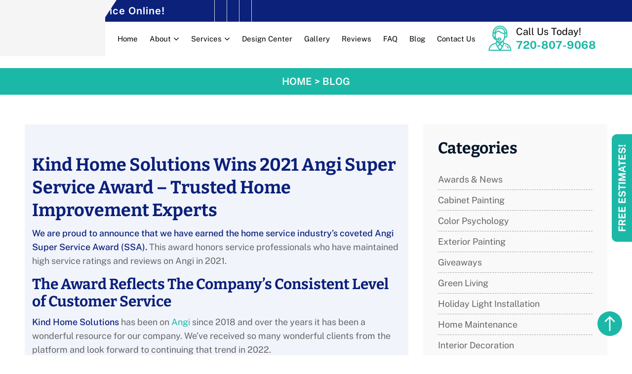

--- FILE ---
content_type: text/html; charset=UTF-8
request_url: https://www.kindhomesolutions.com/kind-home-solutions-earns-2021-angi-super-service-award/
body_size: 33949
content:
<!doctype html>
<html lang="en-US" >
<head><meta charset="UTF-8" /><script>if(navigator.userAgent.match(/MSIE|Internet Explorer/i)||navigator.userAgent.match(/Trident\/7\..*?rv:11/i)){var href=document.location.href;if(!href.match(/[?&]nowprocket/)){if(href.indexOf("?")==-1){if(href.indexOf("#")==-1){document.location.href=href+"?nowprocket=1"}else{document.location.href=href.replace("#","?nowprocket=1#")}}else{if(href.indexOf("#")==-1){document.location.href=href+"&nowprocket=1"}else{document.location.href=href.replace("#","&nowprocket=1#")}}}}</script><script>(()=>{class RocketLazyLoadScripts{constructor(){this.v="2.0.3",this.userEvents=["keydown","keyup","mousedown","mouseup","mousemove","mouseover","mouseenter","mouseout","mouseleave","touchmove","touchstart","touchend","touchcancel","wheel","click","dblclick","input","visibilitychange"],this.attributeEvents=["onblur","onclick","oncontextmenu","ondblclick","onfocus","onmousedown","onmouseenter","onmouseleave","onmousemove","onmouseout","onmouseover","onmouseup","onmousewheel","onscroll","onsubmit"]}async t(){this.i(),this.o(),/iP(ad|hone)/.test(navigator.userAgent)&&this.h(),this.u(),this.l(this),this.m(),this.k(this),this.p(this),this._(),await Promise.all([this.R(),this.L()]),this.lastBreath=Date.now(),this.S(this),this.P(),this.D(),this.O(),this.M(),await this.C(this.delayedScripts.normal),await this.C(this.delayedScripts.defer),await this.C(this.delayedScripts.async),this.F("domReady"),await this.T(),await this.j(),await this.I(),this.F("windowLoad"),await this.A(),window.dispatchEvent(new Event("rocket-allScriptsLoaded")),this.everythingLoaded=!0,this.lastTouchEnd&&await new Promise((t=>setTimeout(t,500-Date.now()+this.lastTouchEnd))),this.H(),this.F("all"),this.U(),this.W()}i(){this.CSPIssue=sessionStorage.getItem("rocketCSPIssue"),document.addEventListener("securitypolicyviolation",(t=>{this.CSPIssue||"script-src-elem"!==t.violatedDirective||"data"!==t.blockedURI||(this.CSPIssue=!0,sessionStorage.setItem("rocketCSPIssue",!0))}),{isRocket:!0})}o(){window.addEventListener("pageshow",(t=>{this.persisted=t.persisted,this.realWindowLoadedFired=!0}),{isRocket:!0}),window.addEventListener("pagehide",(()=>{this.onFirstUserAction=null}),{isRocket:!0})}h(){let t;function e(e){t=e}window.addEventListener("touchstart",e,{isRocket:!0}),window.addEventListener("touchend",(function i(o){Math.abs(o.changedTouches[0].pageX-t.changedTouches[0].pageX)<10&&Math.abs(o.changedTouches[0].pageY-t.changedTouches[0].pageY)<10&&o.timeStamp-t.timeStamp<200&&(o.target.dispatchEvent(new PointerEvent("click",{target:o.target,bubbles:!0,cancelable:!0,detail:1})),event.preventDefault(),window.removeEventListener("touchstart",e,{isRocket:!0}),window.removeEventListener("touchend",i,{isRocket:!0}))}),{isRocket:!0})}q(t){this.userActionTriggered||("mousemove"!==t.type||this.firstMousemoveIgnored?"keyup"===t.type||"mouseover"===t.type||"mouseout"===t.type||(this.userActionTriggered=!0,this.onFirstUserAction&&this.onFirstUserAction()):this.firstMousemoveIgnored=!0),"click"===t.type&&t.preventDefault(),this.savedUserEvents.length>0&&(t.stopPropagation(),t.stopImmediatePropagation()),"touchstart"===this.lastEvent&&"touchend"===t.type&&(this.lastTouchEnd=Date.now()),"click"===t.type&&(this.lastTouchEnd=0),this.lastEvent=t.type,this.savedUserEvents.push(t)}u(){this.savedUserEvents=[],this.userEventHandler=this.q.bind(this),this.userEvents.forEach((t=>window.addEventListener(t,this.userEventHandler,{passive:!1,isRocket:!0})))}U(){this.userEvents.forEach((t=>window.removeEventListener(t,this.userEventHandler,{passive:!1,isRocket:!0}))),this.savedUserEvents.forEach((t=>{t.target.dispatchEvent(new window[t.constructor.name](t.type,t))}))}m(){this.eventsMutationObserver=new MutationObserver((t=>{const e="return false";for(const i of t){if("attributes"===i.type){const t=i.target.getAttribute(i.attributeName);t&&t!==e&&(i.target.setAttribute("data-rocket-"+i.attributeName,t),i.target["rocket"+i.attributeName]=new Function("event",t),i.target.setAttribute(i.attributeName,e))}"childList"===i.type&&i.addedNodes.forEach((t=>{if(t.nodeType===Node.ELEMENT_NODE)for(const i of t.attributes)this.attributeEvents.includes(i.name)&&i.value&&""!==i.value&&(t.setAttribute("data-rocket-"+i.name,i.value),t["rocket"+i.name]=new Function("event",i.value),t.setAttribute(i.name,e))}))}})),this.eventsMutationObserver.observe(document,{subtree:!0,childList:!0,attributeFilter:this.attributeEvents})}H(){this.eventsMutationObserver.disconnect(),this.attributeEvents.forEach((t=>{document.querySelectorAll("[data-rocket-"+t+"]").forEach((e=>{e.setAttribute(t,e.getAttribute("data-rocket-"+t)),e.removeAttribute("data-rocket-"+t)}))}))}k(t){Object.defineProperty(HTMLElement.prototype,"onclick",{get(){return this.rocketonclick||null},set(e){this.rocketonclick=e,this.setAttribute(t.everythingLoaded?"onclick":"data-rocket-onclick","this.rocketonclick(event)")}})}S(t){function e(e,i){let o=e[i];e[i]=null,Object.defineProperty(e,i,{get:()=>o,set(s){t.everythingLoaded?o=s:e["rocket"+i]=o=s}})}e(document,"onreadystatechange"),e(window,"onload"),e(window,"onpageshow");try{Object.defineProperty(document,"readyState",{get:()=>t.rocketReadyState,set(e){t.rocketReadyState=e},configurable:!0}),document.readyState="loading"}catch(t){console.log("WPRocket DJE readyState conflict, bypassing")}}l(t){this.originalAddEventListener=EventTarget.prototype.addEventListener,this.originalRemoveEventListener=EventTarget.prototype.removeEventListener,this.savedEventListeners=[],EventTarget.prototype.addEventListener=function(e,i,o){o&&o.isRocket||!t.B(e,this)&&!t.userEvents.includes(e)||t.B(e,this)&&!t.userActionTriggered||e.startsWith("rocket-")||t.everythingLoaded?t.originalAddEventListener.call(this,e,i,o):t.savedEventListeners.push({target:this,remove:!1,type:e,func:i,options:o})},EventTarget.prototype.removeEventListener=function(e,i,o){o&&o.isRocket||!t.B(e,this)&&!t.userEvents.includes(e)||t.B(e,this)&&!t.userActionTriggered||e.startsWith("rocket-")||t.everythingLoaded?t.originalRemoveEventListener.call(this,e,i,o):t.savedEventListeners.push({target:this,remove:!0,type:e,func:i,options:o})}}F(t){"all"===t&&(EventTarget.prototype.addEventListener=this.originalAddEventListener,EventTarget.prototype.removeEventListener=this.originalRemoveEventListener),this.savedEventListeners=this.savedEventListeners.filter((e=>{let i=e.type,o=e.target||window;return"domReady"===t&&"DOMContentLoaded"!==i&&"readystatechange"!==i||("windowLoad"===t&&"load"!==i&&"readystatechange"!==i&&"pageshow"!==i||(this.B(i,o)&&(i="rocket-"+i),e.remove?o.removeEventListener(i,e.func,e.options):o.addEventListener(i,e.func,e.options),!1))}))}p(t){let e;function i(e){return t.everythingLoaded?e:e.split(" ").map((t=>"load"===t||t.startsWith("load.")?"rocket-jquery-load":t)).join(" ")}function o(o){function s(e){const s=o.fn[e];o.fn[e]=o.fn.init.prototype[e]=function(){return this[0]===window&&t.userActionTriggered&&("string"==typeof arguments[0]||arguments[0]instanceof String?arguments[0]=i(arguments[0]):"object"==typeof arguments[0]&&Object.keys(arguments[0]).forEach((t=>{const e=arguments[0][t];delete arguments[0][t],arguments[0][i(t)]=e}))),s.apply(this,arguments),this}}if(o&&o.fn&&!t.allJQueries.includes(o)){const e={DOMContentLoaded:[],"rocket-DOMContentLoaded":[]};for(const t in e)document.addEventListener(t,(()=>{e[t].forEach((t=>t()))}),{isRocket:!0});o.fn.ready=o.fn.init.prototype.ready=function(i){function s(){parseInt(o.fn.jquery)>2?setTimeout((()=>i.bind(document)(o))):i.bind(document)(o)}return t.realDomReadyFired?!t.userActionTriggered||t.fauxDomReadyFired?s():e["rocket-DOMContentLoaded"].push(s):e.DOMContentLoaded.push(s),o([])},s("on"),s("one"),s("off"),t.allJQueries.push(o)}e=o}t.allJQueries=[],o(window.jQuery),Object.defineProperty(window,"jQuery",{get:()=>e,set(t){o(t)}})}P(){const t=new Map;document.write=document.writeln=function(e){const i=document.currentScript,o=document.createRange(),s=i.parentElement;let n=t.get(i);void 0===n&&(n=i.nextSibling,t.set(i,n));const c=document.createDocumentFragment();o.setStart(c,0),c.appendChild(o.createContextualFragment(e)),s.insertBefore(c,n)}}async R(){return new Promise((t=>{this.userActionTriggered?t():this.onFirstUserAction=t}))}async L(){return new Promise((t=>{document.addEventListener("DOMContentLoaded",(()=>{this.realDomReadyFired=!0,t()}),{isRocket:!0})}))}async I(){return this.realWindowLoadedFired?Promise.resolve():new Promise((t=>{window.addEventListener("load",t,{isRocket:!0})}))}M(){this.pendingScripts=[];this.scriptsMutationObserver=new MutationObserver((t=>{for(const e of t)e.addedNodes.forEach((t=>{"SCRIPT"!==t.tagName||t.noModule||t.isWPRocket||this.pendingScripts.push({script:t,promise:new Promise((e=>{const i=()=>{const i=this.pendingScripts.findIndex((e=>e.script===t));i>=0&&this.pendingScripts.splice(i,1),e()};t.addEventListener("load",i,{isRocket:!0}),t.addEventListener("error",i,{isRocket:!0}),setTimeout(i,1e3)}))})}))})),this.scriptsMutationObserver.observe(document,{childList:!0,subtree:!0})}async j(){await this.J(),this.pendingScripts.length?(await this.pendingScripts[0].promise,await this.j()):this.scriptsMutationObserver.disconnect()}D(){this.delayedScripts={normal:[],async:[],defer:[]},document.querySelectorAll("script[type$=rocketlazyloadscript]").forEach((t=>{t.hasAttribute("data-rocket-src")?t.hasAttribute("async")&&!1!==t.async?this.delayedScripts.async.push(t):t.hasAttribute("defer")&&!1!==t.defer||"module"===t.getAttribute("data-rocket-type")?this.delayedScripts.defer.push(t):this.delayedScripts.normal.push(t):this.delayedScripts.normal.push(t)}))}async _(){await this.L();let t=[];document.querySelectorAll("script[type$=rocketlazyloadscript][data-rocket-src]").forEach((e=>{let i=e.getAttribute("data-rocket-src");if(i&&!i.startsWith("data:")){i.startsWith("//")&&(i=location.protocol+i);try{const o=new URL(i).origin;o!==location.origin&&t.push({src:o,crossOrigin:e.crossOrigin||"module"===e.getAttribute("data-rocket-type")})}catch(t){}}})),t=[...new Map(t.map((t=>[JSON.stringify(t),t]))).values()],this.N(t,"preconnect")}async $(t){if(await this.G(),!0!==t.noModule||!("noModule"in HTMLScriptElement.prototype))return new Promise((e=>{let i;function o(){(i||t).setAttribute("data-rocket-status","executed"),e()}try{if(navigator.userAgent.includes("Firefox/")||""===navigator.vendor||this.CSPIssue)i=document.createElement("script"),[...t.attributes].forEach((t=>{let e=t.nodeName;"type"!==e&&("data-rocket-type"===e&&(e="type"),"data-rocket-src"===e&&(e="src"),i.setAttribute(e,t.nodeValue))})),t.text&&(i.text=t.text),t.nonce&&(i.nonce=t.nonce),i.hasAttribute("src")?(i.addEventListener("load",o,{isRocket:!0}),i.addEventListener("error",(()=>{i.setAttribute("data-rocket-status","failed-network"),e()}),{isRocket:!0}),setTimeout((()=>{i.isConnected||e()}),1)):(i.text=t.text,o()),i.isWPRocket=!0,t.parentNode.replaceChild(i,t);else{const i=t.getAttribute("data-rocket-type"),s=t.getAttribute("data-rocket-src");i?(t.type=i,t.removeAttribute("data-rocket-type")):t.removeAttribute("type"),t.addEventListener("load",o,{isRocket:!0}),t.addEventListener("error",(i=>{this.CSPIssue&&i.target.src.startsWith("data:")?(console.log("WPRocket: CSP fallback activated"),t.removeAttribute("src"),this.$(t).then(e)):(t.setAttribute("data-rocket-status","failed-network"),e())}),{isRocket:!0}),s?(t.fetchPriority="high",t.removeAttribute("data-rocket-src"),t.src=s):t.src="data:text/javascript;base64,"+window.btoa(unescape(encodeURIComponent(t.text)))}}catch(i){t.setAttribute("data-rocket-status","failed-transform"),e()}}));t.setAttribute("data-rocket-status","skipped")}async C(t){const e=t.shift();return e?(e.isConnected&&await this.$(e),this.C(t)):Promise.resolve()}O(){this.N([...this.delayedScripts.normal,...this.delayedScripts.defer,...this.delayedScripts.async],"preload")}N(t,e){this.trash=this.trash||[];let i=!0;var o=document.createDocumentFragment();t.forEach((t=>{const s=t.getAttribute&&t.getAttribute("data-rocket-src")||t.src;if(s&&!s.startsWith("data:")){const n=document.createElement("link");n.href=s,n.rel=e,"preconnect"!==e&&(n.as="script",n.fetchPriority=i?"high":"low"),t.getAttribute&&"module"===t.getAttribute("data-rocket-type")&&(n.crossOrigin=!0),t.crossOrigin&&(n.crossOrigin=t.crossOrigin),t.integrity&&(n.integrity=t.integrity),t.nonce&&(n.nonce=t.nonce),o.appendChild(n),this.trash.push(n),i=!1}})),document.head.appendChild(o)}W(){this.trash.forEach((t=>t.remove()))}async T(){try{document.readyState="interactive"}catch(t){}this.fauxDomReadyFired=!0;try{await this.G(),document.dispatchEvent(new Event("rocket-readystatechange")),await this.G(),document.rocketonreadystatechange&&document.rocketonreadystatechange(),await this.G(),document.dispatchEvent(new Event("rocket-DOMContentLoaded")),await this.G(),window.dispatchEvent(new Event("rocket-DOMContentLoaded"))}catch(t){console.error(t)}}async A(){try{document.readyState="complete"}catch(t){}try{await this.G(),document.dispatchEvent(new Event("rocket-readystatechange")),await this.G(),document.rocketonreadystatechange&&document.rocketonreadystatechange(),await this.G(),window.dispatchEvent(new Event("rocket-load")),await this.G(),window.rocketonload&&window.rocketonload(),await this.G(),this.allJQueries.forEach((t=>t(window).trigger("rocket-jquery-load"))),await this.G();const t=new Event("rocket-pageshow");t.persisted=this.persisted,window.dispatchEvent(t),await this.G(),window.rocketonpageshow&&window.rocketonpageshow({persisted:this.persisted})}catch(t){console.error(t)}}async G(){Date.now()-this.lastBreath>45&&(await this.J(),this.lastBreath=Date.now())}async J(){return document.hidden?new Promise((t=>setTimeout(t))):new Promise((t=>requestAnimationFrame(t)))}B(t,e){return e===document&&"readystatechange"===t||(e===document&&"DOMContentLoaded"===t||(e===window&&"DOMContentLoaded"===t||(e===window&&"load"===t||e===window&&"pageshow"===t)))}static run(){(new RocketLazyLoadScripts).t()}}RocketLazyLoadScripts.run()})();</script>
<!-- Google Tag Manager -->
<script type="rocketlazyloadscript">(function(w,d,s,l,i){w[l]=w[l]||[];w[l].push({'gtm.start':
new Date().getTime(),event:'gtm.js'});var f=d.getElementsByTagName(s)[0],
j=d.createElement(s),dl=l!='dataLayer'?'&l='+l:'';j.async=true;j.src=
'https://www.googletagmanager.com/gtm.js?id='+i+dl;f.parentNode.insertBefore(j,f);
})(window,document,'script','dataLayer','GTM-MVQXC6T');</script>
<!-- End Google Tag Manager -->
<!-- Google Tag Manager -->
<script type="rocketlazyloadscript">(function(w,d,s,l,i){w[l]=w[l]||[];w[l].push({'gtm.start':
new Date().getTime(),event:'gtm.js'});var f=d.getElementsByTagName(s)[0],
j=d.createElement(s),dl=l!='dataLayer'?'&l='+l:'';j.async=true;j.src=
'https://www.googletagmanager.com/gtm.js?id='+i+dl;f.parentNode.insertBefore(j,f);
})(window,document,'script','dataLayer','GTM-WXSM2NQ');</script>
<!-- End Google Tag Manager -->

<script type="rocketlazyloadscript">
var head = document.head;
var script = document.createElement('script');
script.type = 'text/javascript';
script.src = "https://184527.t.hyros.com/v1/lst/universal-script?ph=3a4d1ecb63c91b142ff44b0a1c6391b7cb41d0dad13b88c44c7571b58478d62b&tag=!clicked&ref_url=" + document.URL;
head.appendChild(script);
</script>
<!-- Google tag (gtag.js) -->
<script type="rocketlazyloadscript" async data-rocket-src="https://www.googletagmanager.com/gtag/js?id=AW-809288479"></script>
<script type="rocketlazyloadscript">
  window.dataLayer = window.dataLayer || [];
  function gtag(){dataLayer.push(arguments);}
  gtag('js', new Date());
  gtag('config', 'AW-809288479');
</script>
<script type="rocketlazyloadscript">
  gtag('config', 'AW-809288479/5pFtCLWc_vgDEJ-G84ED', {
    'phone_conversion_number': '720-807-9068'
  });
</script>

<!-- Pixel Code for https://simplifyanalytics.app/ -->
<script type="rocketlazyloadscript" defer data-rocket-src="https://simplifyanalytics.app/pixel/hW1IVVFa3GRzZD4l"></script>
<!-- END Pixel Code -->
	
	<meta name="viewport" content="width=device-width, initial-scale=1" />
	<title>Kind Home Solutions Wins 2021 Angi Super Service Award | Kind Home Solutions</title>
<link crossorigin data-rocket-preload as="font" href="https://www.kindhomesolutions.com/wp-content/themes/kindhomesolutions/assets/fonts/fontawesome-webfont.woff2?v=4.7.0" rel="preload">
<link crossorigin data-rocket-preload as="font" href="https://fonts.gstatic.com/s/inter/v18/UcCO3FwrK3iLTeHuS_nVMrMxCp50SjIw2boKoduKmMEVuGKYAZ9hiA.woff2" rel="preload">
<link crossorigin data-rocket-preload as="font" href="https://fonts.gstatic.com/s/publicsans/v18/ijwRs572Xtc6ZYQws9YVwnNGfJ4.woff2" rel="preload">
<link crossorigin data-rocket-preload as="font" href="https://fonts.gstatic.com/s/bitter/v39/rax8HiqOu8IVPmn7f4xp.woff2" rel="preload">
<style id="wpr-usedcss">img:is([sizes=auto i],[sizes^="auto," i]){contain-intrinsic-size:3000px 1500px}img.emoji{display:inline!important;border:none!important;box-shadow:none!important;height:1em!important;width:1em!important;margin:0 .07em!important;vertical-align:-.1em!important;background:0 0!important;padding:0!important}:where(.wp-block-button__link){border-radius:9999px;box-shadow:none;padding:calc(.667em + 2px) calc(1.333em + 2px);text-decoration:none}:root :where(.wp-block-button .wp-block-button__link.is-style-outline),:root :where(.wp-block-button.is-style-outline>.wp-block-button__link){border:2px solid;padding:.667em 1.333em}:root :where(.wp-block-button .wp-block-button__link.is-style-outline:not(.has-text-color)),:root :where(.wp-block-button.is-style-outline>.wp-block-button__link:not(.has-text-color)){color:currentColor}:root :where(.wp-block-button .wp-block-button__link.is-style-outline:not(.has-background)),:root :where(.wp-block-button.is-style-outline>.wp-block-button__link:not(.has-background)){background-color:initial;background-image:none}:where(.wp-block-calendar table:not(.has-background) th){background:#ddd}:where(.wp-block-columns){margin-bottom:1.75em}:where(.wp-block-columns.has-background){padding:1.25em 2.375em}:where(.wp-block-post-comments input[type=submit]){border:none}:where(.wp-block-cover-image:not(.has-text-color)),:where(.wp-block-cover:not(.has-text-color)){color:#fff}:where(.wp-block-cover-image.is-light:not(.has-text-color)),:where(.wp-block-cover.is-light:not(.has-text-color)){color:#000}:root :where(.wp-block-cover h1:not(.has-text-color)),:root :where(.wp-block-cover h2:not(.has-text-color)),:root :where(.wp-block-cover h3:not(.has-text-color)),:root :where(.wp-block-cover h4:not(.has-text-color)),:root :where(.wp-block-cover h5:not(.has-text-color)),:root :where(.wp-block-cover h6:not(.has-text-color)),:root :where(.wp-block-cover p:not(.has-text-color)){color:inherit}:where(.wp-block-file){margin-bottom:1.5em}:where(.wp-block-file__button){border-radius:2em;display:inline-block;padding:.5em 1em}:where(.wp-block-file__button):is(a):active,:where(.wp-block-file__button):is(a):focus,:where(.wp-block-file__button):is(a):hover,:where(.wp-block-file__button):is(a):visited{box-shadow:none;color:#fff;opacity:.85;text-decoration:none}:where(.wp-block-group.wp-block-group-is-layout-constrained){position:relative}:root :where(.wp-block-image.is-style-rounded img,.wp-block-image .is-style-rounded img){border-radius:9999px}:where(.wp-block-latest-comments:not([style*=line-height] .wp-block-latest-comments__comment)){line-height:1.1}:where(.wp-block-latest-comments:not([style*=line-height] .wp-block-latest-comments__comment-excerpt p)){line-height:1.8}:root :where(.wp-block-latest-posts.is-grid){padding:0}:root :where(.wp-block-latest-posts.wp-block-latest-posts__list){padding-left:0}ul{box-sizing:border-box}:root :where(.wp-block-list.has-background){padding:1.25em 2.375em}:where(.wp-block-navigation.has-background .wp-block-navigation-item a:not(.wp-element-button)),:where(.wp-block-navigation.has-background .wp-block-navigation-submenu a:not(.wp-element-button)){padding:.5em 1em}:where(.wp-block-navigation .wp-block-navigation__submenu-container .wp-block-navigation-item a:not(.wp-element-button)),:where(.wp-block-navigation .wp-block-navigation__submenu-container .wp-block-navigation-submenu a:not(.wp-element-button)),:where(.wp-block-navigation .wp-block-navigation__submenu-container .wp-block-navigation-submenu button.wp-block-navigation-item__content),:where(.wp-block-navigation .wp-block-navigation__submenu-container .wp-block-pages-list__item button.wp-block-navigation-item__content){padding:.5em 1em}:root :where(p.has-background){padding:1.25em 2.375em}:where(p.has-text-color:not(.has-link-color)) a{color:inherit}:where(.wp-block-post-comments-form) input:not([type=submit]),:where(.wp-block-post-comments-form) textarea{border:1px solid #949494;font-family:inherit;font-size:1em}:where(.wp-block-post-comments-form) input:where(:not([type=submit]):not([type=checkbox])),:where(.wp-block-post-comments-form) textarea{padding:calc(.667em + 2px)}:where(.wp-block-post-excerpt){box-sizing:border-box;margin-bottom:var(--wp--style--block-gap);margin-top:var(--wp--style--block-gap)}:where(.wp-block-preformatted.has-background){padding:1.25em 2.375em}:where(.wp-block-search__button){border:1px solid #ccc;padding:6px 10px}:where(.wp-block-search__input){font-family:inherit;font-size:inherit;font-style:inherit;font-weight:inherit;letter-spacing:inherit;line-height:inherit;text-transform:inherit}:where(.wp-block-search__button-inside .wp-block-search__inside-wrapper){border:1px solid #949494;box-sizing:border-box;padding:4px}:where(.wp-block-search__button-inside .wp-block-search__inside-wrapper) .wp-block-search__input{border:none;border-radius:0;padding:0 4px}:where(.wp-block-search__button-inside .wp-block-search__inside-wrapper) .wp-block-search__input:focus{outline:0}:where(.wp-block-search__button-inside .wp-block-search__inside-wrapper) :where(.wp-block-search__button){padding:4px 8px}:root :where(.wp-block-separator.is-style-dots){height:auto;line-height:1;text-align:center}:root :where(.wp-block-separator.is-style-dots):before{color:currentColor;content:"···";font-family:serif;font-size:1.5em;letter-spacing:2em;padding-left:2em}:root :where(.wp-block-site-logo.is-style-rounded){border-radius:9999px}:where(.wp-block-social-links:not(.is-style-logos-only)) .wp-social-link{background-color:#f0f0f0;color:#444}:where(.wp-block-social-links:not(.is-style-logos-only)) .wp-social-link-amazon{background-color:#f90;color:#fff}:where(.wp-block-social-links:not(.is-style-logos-only)) .wp-social-link-bandcamp{background-color:#1ea0c3;color:#fff}:where(.wp-block-social-links:not(.is-style-logos-only)) .wp-social-link-behance{background-color:#0757fe;color:#fff}:where(.wp-block-social-links:not(.is-style-logos-only)) .wp-social-link-bluesky{background-color:#0a7aff;color:#fff}:where(.wp-block-social-links:not(.is-style-logos-only)) .wp-social-link-codepen{background-color:#1e1f26;color:#fff}:where(.wp-block-social-links:not(.is-style-logos-only)) .wp-social-link-deviantart{background-color:#02e49b;color:#fff}:where(.wp-block-social-links:not(.is-style-logos-only)) .wp-social-link-discord{background-color:#5865f2;color:#fff}:where(.wp-block-social-links:not(.is-style-logos-only)) .wp-social-link-dribbble{background-color:#e94c89;color:#fff}:where(.wp-block-social-links:not(.is-style-logos-only)) .wp-social-link-dropbox{background-color:#4280ff;color:#fff}:where(.wp-block-social-links:not(.is-style-logos-only)) .wp-social-link-etsy{background-color:#f45800;color:#fff}:where(.wp-block-social-links:not(.is-style-logos-only)) .wp-social-link-facebook{background-color:#0866ff;color:#fff}:where(.wp-block-social-links:not(.is-style-logos-only)) .wp-social-link-fivehundredpx{background-color:#000;color:#fff}:where(.wp-block-social-links:not(.is-style-logos-only)) .wp-social-link-flickr{background-color:#0461dd;color:#fff}:where(.wp-block-social-links:not(.is-style-logos-only)) .wp-social-link-foursquare{background-color:#e65678;color:#fff}:where(.wp-block-social-links:not(.is-style-logos-only)) .wp-social-link-github{background-color:#24292d;color:#fff}:where(.wp-block-social-links:not(.is-style-logos-only)) .wp-social-link-goodreads{background-color:#eceadd;color:#382110}:where(.wp-block-social-links:not(.is-style-logos-only)) .wp-social-link-google{background-color:#ea4434;color:#fff}:where(.wp-block-social-links:not(.is-style-logos-only)) .wp-social-link-gravatar{background-color:#1d4fc4;color:#fff}:where(.wp-block-social-links:not(.is-style-logos-only)) .wp-social-link-instagram{background-color:#f00075;color:#fff}:where(.wp-block-social-links:not(.is-style-logos-only)) .wp-social-link-lastfm{background-color:#e21b24;color:#fff}:where(.wp-block-social-links:not(.is-style-logos-only)) .wp-social-link-linkedin{background-color:#0d66c2;color:#fff}:where(.wp-block-social-links:not(.is-style-logos-only)) .wp-social-link-mastodon{background-color:#3288d4;color:#fff}:where(.wp-block-social-links:not(.is-style-logos-only)) .wp-social-link-medium{background-color:#000;color:#fff}:where(.wp-block-social-links:not(.is-style-logos-only)) .wp-social-link-meetup{background-color:#f6405f;color:#fff}:where(.wp-block-social-links:not(.is-style-logos-only)) .wp-social-link-patreon{background-color:#000;color:#fff}:where(.wp-block-social-links:not(.is-style-logos-only)) .wp-social-link-pinterest{background-color:#e60122;color:#fff}:where(.wp-block-social-links:not(.is-style-logos-only)) .wp-social-link-pocket{background-color:#ef4155;color:#fff}:where(.wp-block-social-links:not(.is-style-logos-only)) .wp-social-link-reddit{background-color:#ff4500;color:#fff}:where(.wp-block-social-links:not(.is-style-logos-only)) .wp-social-link-skype{background-color:#0478d7;color:#fff}:where(.wp-block-social-links:not(.is-style-logos-only)) .wp-social-link-snapchat{background-color:#fefc00;color:#fff;stroke:#000}:where(.wp-block-social-links:not(.is-style-logos-only)) .wp-social-link-soundcloud{background-color:#ff5600;color:#fff}:where(.wp-block-social-links:not(.is-style-logos-only)) .wp-social-link-spotify{background-color:#1bd760;color:#fff}:where(.wp-block-social-links:not(.is-style-logos-only)) .wp-social-link-telegram{background-color:#2aabee;color:#fff}:where(.wp-block-social-links:not(.is-style-logos-only)) .wp-social-link-threads{background-color:#000;color:#fff}:where(.wp-block-social-links:not(.is-style-logos-only)) .wp-social-link-tiktok{background-color:#000;color:#fff}:where(.wp-block-social-links:not(.is-style-logos-only)) .wp-social-link-tumblr{background-color:#011835;color:#fff}:where(.wp-block-social-links:not(.is-style-logos-only)) .wp-social-link-twitch{background-color:#6440a4;color:#fff}:where(.wp-block-social-links:not(.is-style-logos-only)) .wp-social-link-twitter{background-color:#1da1f2;color:#fff}:where(.wp-block-social-links:not(.is-style-logos-only)) .wp-social-link-vimeo{background-color:#1eb7ea;color:#fff}:where(.wp-block-social-links:not(.is-style-logos-only)) .wp-social-link-vk{background-color:#4680c2;color:#fff}:where(.wp-block-social-links:not(.is-style-logos-only)) .wp-social-link-wordpress{background-color:#3499cd;color:#fff}:where(.wp-block-social-links:not(.is-style-logos-only)) .wp-social-link-whatsapp{background-color:#25d366;color:#fff}:where(.wp-block-social-links:not(.is-style-logos-only)) .wp-social-link-x{background-color:#000;color:#fff}:where(.wp-block-social-links:not(.is-style-logos-only)) .wp-social-link-yelp{background-color:#d32422;color:#fff}:where(.wp-block-social-links:not(.is-style-logos-only)) .wp-social-link-youtube{background-color:red;color:#fff}:where(.wp-block-social-links.is-style-logos-only) .wp-social-link{background:0 0}:where(.wp-block-social-links.is-style-logos-only) .wp-social-link svg{height:1.25em;width:1.25em}:where(.wp-block-social-links.is-style-logos-only) .wp-social-link-amazon{color:#f90}:where(.wp-block-social-links.is-style-logos-only) .wp-social-link-bandcamp{color:#1ea0c3}:where(.wp-block-social-links.is-style-logos-only) .wp-social-link-behance{color:#0757fe}:where(.wp-block-social-links.is-style-logos-only) .wp-social-link-bluesky{color:#0a7aff}:where(.wp-block-social-links.is-style-logos-only) .wp-social-link-codepen{color:#1e1f26}:where(.wp-block-social-links.is-style-logos-only) .wp-social-link-deviantart{color:#02e49b}:where(.wp-block-social-links.is-style-logos-only) .wp-social-link-discord{color:#5865f2}:where(.wp-block-social-links.is-style-logos-only) .wp-social-link-dribbble{color:#e94c89}:where(.wp-block-social-links.is-style-logos-only) .wp-social-link-dropbox{color:#4280ff}:where(.wp-block-social-links.is-style-logos-only) .wp-social-link-etsy{color:#f45800}:where(.wp-block-social-links.is-style-logos-only) .wp-social-link-facebook{color:#0866ff}:where(.wp-block-social-links.is-style-logos-only) .wp-social-link-fivehundredpx{color:#000}:where(.wp-block-social-links.is-style-logos-only) .wp-social-link-flickr{color:#0461dd}:where(.wp-block-social-links.is-style-logos-only) .wp-social-link-foursquare{color:#e65678}:where(.wp-block-social-links.is-style-logos-only) .wp-social-link-github{color:#24292d}:where(.wp-block-social-links.is-style-logos-only) .wp-social-link-goodreads{color:#382110}:where(.wp-block-social-links.is-style-logos-only) .wp-social-link-google{color:#ea4434}:where(.wp-block-social-links.is-style-logos-only) .wp-social-link-gravatar{color:#1d4fc4}:where(.wp-block-social-links.is-style-logos-only) .wp-social-link-instagram{color:#f00075}:where(.wp-block-social-links.is-style-logos-only) .wp-social-link-lastfm{color:#e21b24}:where(.wp-block-social-links.is-style-logos-only) .wp-social-link-linkedin{color:#0d66c2}:where(.wp-block-social-links.is-style-logos-only) .wp-social-link-mastodon{color:#3288d4}:where(.wp-block-social-links.is-style-logos-only) .wp-social-link-medium{color:#000}:where(.wp-block-social-links.is-style-logos-only) .wp-social-link-meetup{color:#f6405f}:where(.wp-block-social-links.is-style-logos-only) .wp-social-link-patreon{color:#000}:where(.wp-block-social-links.is-style-logos-only) .wp-social-link-pinterest{color:#e60122}:where(.wp-block-social-links.is-style-logos-only) .wp-social-link-pocket{color:#ef4155}:where(.wp-block-social-links.is-style-logos-only) .wp-social-link-reddit{color:#ff4500}:where(.wp-block-social-links.is-style-logos-only) .wp-social-link-skype{color:#0478d7}:where(.wp-block-social-links.is-style-logos-only) .wp-social-link-snapchat{color:#fff;stroke:#000}:where(.wp-block-social-links.is-style-logos-only) .wp-social-link-soundcloud{color:#ff5600}:where(.wp-block-social-links.is-style-logos-only) .wp-social-link-spotify{color:#1bd760}:where(.wp-block-social-links.is-style-logos-only) .wp-social-link-telegram{color:#2aabee}:where(.wp-block-social-links.is-style-logos-only) .wp-social-link-threads{color:#000}:where(.wp-block-social-links.is-style-logos-only) .wp-social-link-tiktok{color:#000}:where(.wp-block-social-links.is-style-logos-only) .wp-social-link-tumblr{color:#011835}:where(.wp-block-social-links.is-style-logos-only) .wp-social-link-twitch{color:#6440a4}:where(.wp-block-social-links.is-style-logos-only) .wp-social-link-twitter{color:#1da1f2}:where(.wp-block-social-links.is-style-logos-only) .wp-social-link-vimeo{color:#1eb7ea}:where(.wp-block-social-links.is-style-logos-only) .wp-social-link-vk{color:#4680c2}:where(.wp-block-social-links.is-style-logos-only) .wp-social-link-whatsapp{color:#25d366}:where(.wp-block-social-links.is-style-logos-only) .wp-social-link-wordpress{color:#3499cd}:where(.wp-block-social-links.is-style-logos-only) .wp-social-link-x{color:#000}:where(.wp-block-social-links.is-style-logos-only) .wp-social-link-yelp{color:#d32422}:where(.wp-block-social-links.is-style-logos-only) .wp-social-link-youtube{color:red}:root :where(.wp-block-social-links .wp-social-link a){padding:.25em}:root :where(.wp-block-social-links.is-style-logos-only .wp-social-link a){padding:0}:root :where(.wp-block-social-links.is-style-pill-shape .wp-social-link a){padding-left:.6666666667em;padding-right:.6666666667em}:root :where(.wp-block-tag-cloud.is-style-outline){display:flex;flex-wrap:wrap;gap:1ch}:root :where(.wp-block-tag-cloud.is-style-outline a){border:1px solid;font-size:unset!important;margin-right:0;padding:1ch 2ch;text-decoration:none!important}:root :where(.wp-block-table-of-contents){box-sizing:border-box}:where(.wp-block-term-description){box-sizing:border-box;margin-bottom:var(--wp--style--block-gap);margin-top:var(--wp--style--block-gap)}:where(pre.wp-block-verse){font-family:inherit}:root{--wp--preset--font-size--normal:16px;--wp--preset--font-size--huge:42px}.screen-reader-text{border:0;clip-path:inset(50%);height:1px;margin:-1px;overflow:hidden;padding:0;position:absolute;width:1px;word-wrap:normal!important}.screen-reader-text:focus{background-color:#ddd;clip-path:none;color:#444;display:block;font-size:1em;height:auto;left:5px;line-height:normal;padding:15px 23px 14px;text-decoration:none;top:5px;width:auto;z-index:100000}html :where(.has-border-color){border-style:solid}html :where([style*=border-top-color]){border-top-style:solid}html :where([style*=border-right-color]){border-right-style:solid}html :where([style*=border-bottom-color]){border-bottom-style:solid}html :where([style*=border-left-color]){border-left-style:solid}html :where([style*=border-width]){border-style:solid}html :where([style*=border-top-width]){border-top-style:solid}html :where([style*=border-right-width]){border-right-style:solid}html :where([style*=border-bottom-width]){border-bottom-style:solid}html :where([style*=border-left-width]){border-left-style:solid}html :where(img[class*=wp-image-]){height:auto;max-width:100%}:where(figure){margin:0 0 1em}html :where(.is-position-sticky){--wp-admin--admin-bar--position-offset:var(--wp-admin--admin-bar--height,0px)}@media screen and (max-width:600px){html :where(.is-position-sticky){--wp-admin--admin-bar--position-offset:0px}}:root :where(.wp-block-image figcaption){color:#555;font-size:13px;text-align:center}:where(.wp-block-group.has-background){padding:1.25em 2.375em}:root :where(.wp-block-template-part.has-background){margin-bottom:0;margin-top:0;padding:1.25em 2.375em}:root{--wp--preset--aspect-ratio--square:1;--wp--preset--aspect-ratio--4-3:4/3;--wp--preset--aspect-ratio--3-4:3/4;--wp--preset--aspect-ratio--3-2:3/2;--wp--preset--aspect-ratio--2-3:2/3;--wp--preset--aspect-ratio--16-9:16/9;--wp--preset--aspect-ratio--9-16:9/16;--wp--preset--color--black:#000000;--wp--preset--color--cyan-bluish-gray:#abb8c3;--wp--preset--color--white:#FFFFFF;--wp--preset--color--pale-pink:#f78da7;--wp--preset--color--vivid-red:#cf2e2e;--wp--preset--color--luminous-vivid-orange:#ff6900;--wp--preset--color--luminous-vivid-amber:#fcb900;--wp--preset--color--light-green-cyan:#7bdcb5;--wp--preset--color--vivid-green-cyan:#00d084;--wp--preset--color--pale-cyan-blue:#8ed1fc;--wp--preset--color--vivid-cyan-blue:#0693e3;--wp--preset--color--vivid-purple:#9b51e0;--wp--preset--color--dark-gray:#28303D;--wp--preset--color--gray:#39414D;--wp--preset--color--green:#D1E4DD;--wp--preset--color--blue:#D1DFE4;--wp--preset--color--purple:#D1D1E4;--wp--preset--color--red:#E4D1D1;--wp--preset--color--orange:#E4DAD1;--wp--preset--color--yellow:#EEEADD;--wp--preset--gradient--vivid-cyan-blue-to-vivid-purple:linear-gradient(135deg,rgba(6, 147, 227, 1) 0%,rgb(155, 81, 224) 100%);--wp--preset--gradient--light-green-cyan-to-vivid-green-cyan:linear-gradient(135deg,rgb(122, 220, 180) 0%,rgb(0, 208, 130) 100%);--wp--preset--gradient--luminous-vivid-amber-to-luminous-vivid-orange:linear-gradient(135deg,rgba(252, 185, 0, 1) 0%,rgba(255, 105, 0, 1) 100%);--wp--preset--gradient--luminous-vivid-orange-to-vivid-red:linear-gradient(135deg,rgba(255, 105, 0, 1) 0%,rgb(207, 46, 46) 100%);--wp--preset--gradient--very-light-gray-to-cyan-bluish-gray:linear-gradient(135deg,rgb(238, 238, 238) 0%,rgb(169, 184, 195) 100%);--wp--preset--gradient--cool-to-warm-spectrum:linear-gradient(135deg,rgb(74, 234, 220) 0%,rgb(151, 120, 209) 20%,rgb(207, 42, 186) 40%,rgb(238, 44, 130) 60%,rgb(251, 105, 98) 80%,rgb(254, 248, 76) 100%);--wp--preset--gradient--blush-light-purple:linear-gradient(135deg,rgb(255, 206, 236) 0%,rgb(152, 150, 240) 100%);--wp--preset--gradient--blush-bordeaux:linear-gradient(135deg,rgb(254, 205, 165) 0%,rgb(254, 45, 45) 50%,rgb(107, 0, 62) 100%);--wp--preset--gradient--luminous-dusk:linear-gradient(135deg,rgb(255, 203, 112) 0%,rgb(199, 81, 192) 50%,rgb(65, 88, 208) 100%);--wp--preset--gradient--pale-ocean:linear-gradient(135deg,rgb(255, 245, 203) 0%,rgb(182, 227, 212) 50%,rgb(51, 167, 181) 100%);--wp--preset--gradient--electric-grass:linear-gradient(135deg,rgb(202, 248, 128) 0%,rgb(113, 206, 126) 100%);--wp--preset--gradient--midnight:linear-gradient(135deg,rgb(2, 3, 129) 0%,rgb(40, 116, 252) 100%);--wp--preset--gradient--purple-to-yellow:linear-gradient(160deg, #D1D1E4 0%, #EEEADD 100%);--wp--preset--gradient--yellow-to-purple:linear-gradient(160deg, #EEEADD 0%, #D1D1E4 100%);--wp--preset--gradient--green-to-yellow:linear-gradient(160deg, #D1E4DD 0%, #EEEADD 100%);--wp--preset--gradient--yellow-to-green:linear-gradient(160deg, #EEEADD 0%, #D1E4DD 100%);--wp--preset--gradient--red-to-yellow:linear-gradient(160deg, #E4D1D1 0%, #EEEADD 100%);--wp--preset--gradient--yellow-to-red:linear-gradient(160deg, #EEEADD 0%, #E4D1D1 100%);--wp--preset--gradient--purple-to-red:linear-gradient(160deg, #D1D1E4 0%, #E4D1D1 100%);--wp--preset--gradient--red-to-purple:linear-gradient(160deg, #E4D1D1 0%, #D1D1E4 100%);--wp--preset--font-size--small:18px;--wp--preset--font-size--medium:20px;--wp--preset--font-size--large:24px;--wp--preset--font-size--x-large:42px;--wp--preset--font-size--extra-small:16px;--wp--preset--font-size--normal:20px;--wp--preset--font-size--extra-large:40px;--wp--preset--font-size--huge:96px;--wp--preset--font-size--gigantic:144px;--wp--preset--spacing--20:0.44rem;--wp--preset--spacing--30:0.67rem;--wp--preset--spacing--40:1rem;--wp--preset--spacing--50:1.5rem;--wp--preset--spacing--60:2.25rem;--wp--preset--spacing--70:3.38rem;--wp--preset--spacing--80:5.06rem;--wp--preset--shadow--natural:6px 6px 9px rgba(0, 0, 0, .2);--wp--preset--shadow--deep:12px 12px 50px rgba(0, 0, 0, .4);--wp--preset--shadow--sharp:6px 6px 0px rgba(0, 0, 0, .2);--wp--preset--shadow--outlined:6px 6px 0px -3px rgba(255, 255, 255, 1),6px 6px rgba(0, 0, 0, 1);--wp--preset--shadow--crisp:6px 6px 0px rgba(0, 0, 0, 1)}:where(.is-layout-flex){gap:.5em}:where(.is-layout-grid){gap:.5em}:where(.wp-block-post-template.is-layout-flex){gap:1.25em}:where(.wp-block-post-template.is-layout-grid){gap:1.25em}:where(.wp-block-columns.is-layout-flex){gap:2em}:where(.wp-block-columns.is-layout-grid){gap:2em}:root :where(.wp-block-pullquote){font-size:1.5em;line-height:1.6}.deley-project-section .heading-title{text-transform:initial}:root{--blue:#007bff;--indigo:#6610f2;--purple:#6f42c1;--pink:#e83e8c;--red:#dc3545;--orange:#fd7e14;--yellow:#ffc107;--green:#28a745;--teal:#20c997;--cyan:#17a2b8;--white:#fff;--gray:#6c757d;--gray-dark:#343a40;--primary:#007bff;--secondary:#6c757d;--success:#28a745;--info:#17a2b8;--warning:#ffc107;--danger:#dc3545;--light:#f8f9fa;--dark:#343a40;--breakpoint-xs:0;--breakpoint-sm:576px;--breakpoint-md:768px;--breakpoint-lg:992px;--breakpoint-xl:1200px;--font-family-sans-serif:-apple-system,BlinkMacSystemFont,"Segoe UI",Roboto,"Helvetica Neue",Arial,"Noto Sans","Liberation Sans",sans-serif,"Apple Color Emoji","Segoe UI Emoji","Segoe UI Symbol","Noto Color Emoji";--font-family-monospace:SFMono-Regular,Menlo,Monaco,Consolas,"Liberation Mono","Courier New",monospace}*,::after,::before{box-sizing:border-box}html{font-family:sans-serif;line-height:1.15;-webkit-text-size-adjust:100%;-webkit-tap-highlight-color:transparent}figure,footer,header,main,nav,section{display:block}body{margin:0;font-family:-apple-system,BlinkMacSystemFont,"Segoe UI",Roboto,"Helvetica Neue",Arial,"Noto Sans","Liberation Sans",sans-serif,"Apple Color Emoji","Segoe UI Emoji","Segoe UI Symbol","Noto Color Emoji";font-size:1rem;font-weight:400;line-height:1.5;color:#212529;text-align:left;background-color:#fff}[tabindex="-1"]:focus:not(:focus-visible){outline:0!important}h1,h2,h3{margin-top:0;margin-bottom:.5rem}p{margin-top:0;margin-bottom:1rem}address{margin-bottom:1rem;font-style:normal;line-height:inherit}dl,ul{margin-top:0;margin-bottom:1rem}ul ul{margin-bottom:0}dt{font-weight:700}strong{font-weight:bolder}a{color:#007bff;text-decoration:none;background-color:transparent}a:hover{color:#0056b3;text-decoration:underline}a:not([href]):not([class]){color:inherit;text-decoration:none}a:not([href]):not([class]):hover{color:inherit;text-decoration:none}code{font-family:SFMono-Regular,Menlo,Monaco,Consolas,"Liberation Mono","Courier New",monospace;font-size:1em}figure{margin:0 0 1rem}img{vertical-align:middle;border-style:none}svg{overflow:hidden;vertical-align:middle}table{border-collapse:collapse}label{display:inline-block;margin-bottom:.5rem}button{border-radius:0}button:focus:not(:focus-visible){outline:0}button,input,optgroup,select,textarea{margin:0;font-family:inherit;font-size:inherit;line-height:inherit}button,input{overflow:visible}button,select{text-transform:none}[role=button]{cursor:pointer}select{word-wrap:normal}[type=button],[type=reset],[type=submit],button{-webkit-appearance:button}[type=button]:not(:disabled),[type=reset]:not(:disabled),[type=submit]:not(:disabled),button:not(:disabled){cursor:pointer}[type=button]::-moz-focus-inner,[type=reset]::-moz-focus-inner,[type=submit]::-moz-focus-inner,button::-moz-focus-inner{padding:0;border-style:none}input[type=checkbox],input[type=radio]{box-sizing:border-box;padding:0}textarea{overflow:auto;resize:vertical}fieldset{min-width:0;padding:0;margin:0;border:0}legend{display:block;width:100%;max-width:100%;padding:0;margin-bottom:.5rem;font-size:1.5rem;line-height:inherit;color:inherit;white-space:normal}progress{vertical-align:baseline}[type=number]::-webkit-inner-spin-button,[type=number]::-webkit-outer-spin-button{height:auto}::-webkit-file-upload-button{font:inherit;-webkit-appearance:button}template{display:none}[hidden]{display:none!important}h1,h2,h3{margin-bottom:.5rem;font-weight:500;line-height:1.2}h1{font-size:2.5rem}h2{font-size:2rem}h3{font-size:1.75rem}code{font-size:87.5%;color:#e83e8c;word-wrap:break-word}a>code{color:inherit}.container,.container-fluid{width:100%;padding-right:15px;padding-left:15px;margin-right:auto;margin-left:auto}@media (min-width:576px){.container{max-width:540px}}@media (min-width:768px){.container{max-width:720px}}@media (min-width:992px){.container{max-width:960px}}@media (min-width:1200px){.container{max-width:1140px}}.row{display:-ms-flexbox;display:flex;-ms-flex-wrap:wrap;flex-wrap:wrap;margin-right:-15px;margin-left:-15px}.col-10,.col-12,.col-2,.col-sm-4,.col-sm-8{position:relative;width:100%;padding-right:15px;padding-left:15px}.col-2{-ms-flex:0 0 16.666667%;flex:0 0 16.666667%;max-width:16.666667%}.col-10{-ms-flex:0 0 83.333333%;flex:0 0 83.333333%;max-width:83.333333%}.col-12{-ms-flex:0 0 100%;flex:0 0 100%;max-width:100%}@media (min-width:576px){.col-sm-4{-ms-flex:0 0 33.333333%;flex:0 0 33.333333%;max-width:33.333333%}.col-sm-8{-ms-flex:0 0 66.666667%;flex:0 0 66.666667%;max-width:66.666667%}}.table{width:100%;margin-bottom:1rem;color:#212529}.table tbody+tbody{border-top:2px solid #dee2e6}.btn{display:inline-block;font-weight:400;color:#212529;text-align:center;vertical-align:middle;-webkit-user-select:none;-moz-user-select:none;-ms-user-select:none;user-select:none;background-color:transparent;border:1px solid transparent;padding:.375rem .75rem;font-size:1rem;line-height:1.5;border-radius:.25rem;transition:color .15s ease-in-out,background-color .15s ease-in-out,border-color .15s ease-in-out,box-shadow .15s ease-in-out}@media (prefers-reduced-motion:reduce){.btn{transition:none}}.btn:hover{color:#212529;text-decoration:none}.btn.focus,.btn:focus{outline:0;box-shadow:0 0 0 .2rem rgba(0,123,255,.25)}.btn.disabled,.btn:disabled{opacity:.65}.btn:not(:disabled):not(.disabled){cursor:pointer}a.btn.disabled,fieldset:disabled a.btn{pointer-events:none}.fade{transition:opacity .15s linear}@media (prefers-reduced-motion:reduce){.fade{transition:none}}.fade:not(.show){opacity:0}.collapse:not(.show){display:none}.collapsing{position:relative;height:0;overflow:hidden;transition:height .35s ease}.dropdown,.dropleft,.dropright,.dropup{position:relative}.dropdown-toggle{white-space:nowrap}.dropdown-toggle::after{display:inline-block;margin-left:.255em;vertical-align:.255em;content:"";border-top:.3em solid;border-right:.3em solid transparent;border-bottom:0;border-left:.3em solid transparent}.dropdown-toggle:empty::after{margin-left:0}.dropdown-menu{position:absolute;top:100%;left:0;z-index:1000;display:none;float:left;min-width:10rem;padding:.5rem 0;margin:.125rem 0 0;font-size:1rem;color:#212529;text-align:left;list-style:none;background-color:#fff;background-clip:padding-box;border:1px solid rgba(0,0,0,.15);border-radius:.25rem}.dropdown-menu-right{right:0;left:auto}.dropup .dropdown-menu{top:auto;bottom:100%;margin-top:0;margin-bottom:.125rem}.dropup .dropdown-toggle::after{display:inline-block;margin-left:.255em;vertical-align:.255em;content:"";border-top:0;border-right:.3em solid transparent;border-bottom:.3em solid;border-left:.3em solid transparent}.dropup .dropdown-toggle:empty::after{margin-left:0}.dropright .dropdown-menu{top:0;right:auto;left:100%;margin-top:0;margin-left:.125rem}.dropright .dropdown-toggle::after{display:inline-block;margin-left:.255em;vertical-align:.255em;content:"";border-top:.3em solid transparent;border-right:0;border-bottom:.3em solid transparent;border-left:.3em solid}.dropright .dropdown-toggle:empty::after{margin-left:0}.dropright .dropdown-toggle::after{vertical-align:0}.dropleft .dropdown-menu{top:0;right:100%;left:auto;margin-top:0;margin-right:.125rem}.dropleft .dropdown-toggle::after{display:inline-block;margin-left:.255em;vertical-align:.255em;content:""}.dropleft .dropdown-toggle::after{display:none}.dropleft .dropdown-toggle::before{display:inline-block;margin-right:.255em;vertical-align:.255em;content:"";border-top:.3em solid transparent;border-right:.3em solid;border-bottom:.3em solid transparent}.dropleft .dropdown-toggle:empty::after{margin-left:0}.dropleft .dropdown-toggle::before{vertical-align:0}.dropdown-menu[x-placement^=bottom],.dropdown-menu[x-placement^=left],.dropdown-menu[x-placement^=right],.dropdown-menu[x-placement^=top]{right:auto;bottom:auto}.dropdown-item{display:block;width:100%;padding:.25rem 1.5rem;clear:both;font-weight:400;color:#212529;text-align:inherit;white-space:nowrap;background-color:transparent;border:0}.dropdown-item:focus,.dropdown-item:hover{color:#16181b;text-decoration:none;background-color:#e9ecef}.dropdown-item.active,.dropdown-item:active{color:#fff;text-decoration:none;background-color:#007bff}.dropdown-item.disabled,.dropdown-item:disabled{color:#adb5bd;pointer-events:none;background-color:transparent}.dropdown-menu.show{display:block}.nav{display:-ms-flexbox;display:flex;-ms-flex-wrap:wrap;flex-wrap:wrap;padding-left:0;margin-bottom:0;list-style:none}.nav-link{display:block;padding:.5rem 1rem}.nav-link:focus,.nav-link:hover{text-decoration:none}.nav-link.disabled{color:#6c757d;pointer-events:none;cursor:default}.navbar{position:relative;display:-ms-flexbox;display:flex;-ms-flex-wrap:wrap;flex-wrap:wrap;-ms-flex-align:center;align-items:center;-ms-flex-pack:justify;justify-content:space-between;padding:.5rem 1rem}.navbar .container,.navbar .container-fluid{display:-ms-flexbox;display:flex;-ms-flex-wrap:wrap;flex-wrap:wrap;-ms-flex-align:center;align-items:center;-ms-flex-pack:justify;justify-content:space-between}.navbar-nav{display:-ms-flexbox;display:flex;-ms-flex-direction:column;flex-direction:column;padding-left:0;margin-bottom:0;list-style:none}.navbar-nav .nav-link{padding-right:0;padding-left:0}.navbar-nav .dropdown-menu{position:static;float:none}.navbar-collapse{-ms-flex-preferred-size:100%;flex-basis:100%;-ms-flex-positive:1;flex-grow:1;-ms-flex-align:center;align-items:center}.alert{position:relative;padding:.75rem 1.25rem;margin-bottom:1rem;border:1px solid transparent;border-radius:.25rem}.progress{display:-ms-flexbox;display:flex;height:1rem;overflow:hidden;line-height:0;font-size:.75rem;background-color:#e9ecef;border-radius:.25rem}.list-group{display:-ms-flexbox;display:flex;-ms-flex-direction:column;flex-direction:column;padding-left:0;margin-bottom:0;border-radius:.25rem}.list-group-item{position:relative;display:block;padding:.75rem 1.25rem;background-color:#fff;border:1px solid rgba(0,0,0,.125)}.list-group-item:first-child{border-top-left-radius:inherit;border-top-right-radius:inherit}.list-group-item:last-child{border-bottom-right-radius:inherit;border-bottom-left-radius:inherit}.list-group-item.disabled,.list-group-item:disabled{color:#6c757d;pointer-events:none;background-color:#fff}.list-group-item.active{z-index:2;color:#fff;background-color:#007bff;border-color:#007bff}.list-group-item+.list-group-item{border-top-width:0}.list-group-item+.list-group-item.active{margin-top:-1px;border-top-width:1px}.close{float:right;font-size:1.5rem;font-weight:700;line-height:1;color:#000;text-shadow:0 1px 0 #fff;opacity:.5}.close:hover{color:#000;text-decoration:none}.close:not(:disabled):not(.disabled):focus,.close:not(:disabled):not(.disabled):hover{opacity:.75}button.close{padding:0;background-color:transparent;border:0}a.close.disabled{pointer-events:none}.toast{-ms-flex-preferred-size:350px;flex-basis:350px;max-width:350px;font-size:.875rem;background-color:rgba(255,255,255,.85);background-clip:padding-box;border:1px solid rgba(0,0,0,.1);box-shadow:0 .25rem .75rem rgba(0,0,0,.1);opacity:0;border-radius:.25rem}.toast:not(:last-child){margin-bottom:.75rem}.toast.showing{opacity:1}.toast.show{display:block;opacity:1}.toast.hide{display:none}.modal-open{overflow:hidden}.modal-open .modal{overflow-x:hidden;overflow-y:auto}.modal{position:fixed;top:0;left:0;z-index:1050;display:none;width:100%;height:100%;overflow:hidden;outline:0}.modal-dialog{position:relative;width:auto;margin:.5rem;pointer-events:none}.modal.fade .modal-dialog{transition:-webkit-transform .3s ease-out;transition:transform .3s ease-out;transition:transform .3s ease-out,-webkit-transform .3s ease-out;-webkit-transform:translate(0,-50px);transform:translate(0,-50px)}@media (prefers-reduced-motion:reduce){.collapsing{transition:none}.modal.fade .modal-dialog{transition:none}}.modal.show .modal-dialog{-webkit-transform:none;transform:none}.modal.modal-static .modal-dialog{-webkit-transform:scale(1.02);transform:scale(1.02)}.modal-dialog-scrollable{display:-ms-flexbox;display:flex;max-height:calc(100% - 1rem)}.modal-dialog-scrollable .modal-content{max-height:calc(100vh - 1rem);overflow:hidden}.modal-dialog-scrollable .modal-body{overflow-y:auto}.modal-content{position:relative;display:-ms-flexbox;display:flex;-ms-flex-direction:column;flex-direction:column;width:100%;pointer-events:auto;background-color:#fff;background-clip:padding-box;border:1px solid rgba(0,0,0,.2);border-radius:.3rem;outline:0}.modal-backdrop{position:fixed;top:0;left:0;z-index:1040;width:100vw;height:100vh;background-color:#000}.modal-backdrop.fade{opacity:0}.modal-backdrop.show{opacity:.5}.modal-body{position:relative;-ms-flex:1 1 auto;flex:1 1 auto;padding:1rem}.modal-scrollbar-measure{position:absolute;top:-9999px;width:50px;height:50px;overflow:scroll}@media (min-width:576px){.modal-dialog{max-width:500px;margin:1.75rem auto}.modal-dialog-scrollable{max-height:calc(100% - 3.5rem)}.modal-dialog-scrollable .modal-content{max-height:calc(100vh - 3.5rem)}}.tooltip{position:absolute;z-index:1070;display:block;margin:0;font-family:-apple-system,BlinkMacSystemFont,"Segoe UI",Roboto,"Helvetica Neue",Arial,"Noto Sans","Liberation Sans",sans-serif,"Apple Color Emoji","Segoe UI Emoji","Segoe UI Symbol","Noto Color Emoji";font-style:normal;font-weight:400;line-height:1.5;text-align:left;text-align:start;text-decoration:none;text-shadow:none;text-transform:none;letter-spacing:normal;word-break:normal;word-spacing:normal;white-space:normal;line-break:auto;font-size:.875rem;word-wrap:break-word;opacity:0}.tooltip.show{opacity:.9}.tooltip .arrow{position:absolute;display:block;width:.8rem;height:.4rem}.tooltip .arrow::before{position:absolute;content:"";border-color:transparent;border-style:solid}.tooltip-inner{max-width:200px;padding:.25rem .5rem;color:#fff;text-align:center;background-color:#000;border-radius:.25rem}.popover{position:absolute;top:0;left:0;z-index:1060;display:block;max-width:276px;font-family:-apple-system,BlinkMacSystemFont,"Segoe UI",Roboto,"Helvetica Neue",Arial,"Noto Sans","Liberation Sans",sans-serif,"Apple Color Emoji","Segoe UI Emoji","Segoe UI Symbol","Noto Color Emoji";font-style:normal;font-weight:400;line-height:1.5;text-align:left;text-align:start;text-decoration:none;text-shadow:none;text-transform:none;letter-spacing:normal;word-break:normal;word-spacing:normal;white-space:normal;line-break:auto;font-size:.875rem;word-wrap:break-word;background-color:#fff;background-clip:padding-box;border:1px solid rgba(0,0,0,.2);border-radius:.3rem}.popover .arrow{position:absolute;display:block;width:1rem;height:.5rem;margin:0 .3rem}.popover .arrow::after,.popover .arrow::before{position:absolute;display:block;content:"";border-color:transparent;border-style:solid}.popover-header{padding:.5rem .75rem;margin-bottom:0;font-size:1rem;background-color:#f7f7f7;border-bottom:1px solid #ebebeb;border-top-left-radius:calc(.3rem - 1px);border-top-right-radius:calc(.3rem - 1px)}.popover-header:empty{display:none}.popover-body{padding:.5rem .75rem;color:#212529}.carousel{position:relative}.carousel.pointer-event{-ms-touch-action:pan-y;touch-action:pan-y}.carousel-item{position:relative;display:none;float:left;width:100%;margin-right:-100%;-webkit-backface-visibility:hidden;backface-visibility:hidden;transition:-webkit-transform .6s ease-in-out;transition:transform .6s ease-in-out;transition:transform .6s ease-in-out,-webkit-transform .6s ease-in-out}.carousel-item-next,.carousel-item-prev,.carousel-item.active{display:block}.active.carousel-item-right,.carousel-item-next:not(.carousel-item-left){-webkit-transform:translateX(100%);transform:translateX(100%)}.active.carousel-item-left,.carousel-item-prev:not(.carousel-item-right){-webkit-transform:translateX(-100%);transform:translateX(-100%)}.carousel-indicators{position:absolute;right:0;bottom:0;left:0;z-index:15;display:-ms-flexbox;display:flex;-ms-flex-pack:center;justify-content:center;padding-left:0;margin-right:15%;margin-left:15%;list-style:none}.carousel-indicators li{box-sizing:content-box;-ms-flex:0 1 auto;flex:0 1 auto;width:30px;height:3px;margin-right:3px;margin-left:3px;text-indent:-999px;cursor:pointer;background-color:#fff;background-clip:padding-box;border-top:10px solid transparent;border-bottom:10px solid transparent;opacity:.5;transition:opacity .6s ease}@media (prefers-reduced-motion:reduce){.carousel-item{transition:none}.carousel-indicators li{transition:none}}.carousel-indicators .active{opacity:1}.border{border:1px solid #dee2e6!important}.clearfix::after{display:block;clear:both;content:""}.position-static{position:static!important}@supports ((position:-webkit-sticky) or (position:sticky)){.sticky-top{position:-webkit-sticky;position:sticky;top:0;z-index:1020}}.text-left{text-align:left!important}.visible{visibility:visible!important}@media print{*,::after,::before{text-shadow:none!important;box-shadow:none!important}a:not(.btn){text-decoration:underline}img,tr{page-break-inside:avoid}h2,h3,p{orphans:3;widows:3}h2,h3{page-break-after:avoid}@page{size:a3}body{min-width:992px!important}.container{min-width:992px!important}.navbar{display:none}.table{border-collapse:collapse!important}}@font-face{font-display:swap;font-family:FontAwesome;src:url('https://www.kindhomesolutions.com/wp-content/themes/kindhomesolutions/assets/fonts/fontawesome-webfont.eot?v=4.7.0');src:url('https://www.kindhomesolutions.com/wp-content/themes/kindhomesolutions/assets/fonts/fontawesome-webfont.eot?#iefix&v=4.7.0') format('embedded-opentype'),url('https://www.kindhomesolutions.com/wp-content/themes/kindhomesolutions/assets/fonts/fontawesome-webfont.woff2?v=4.7.0') format('woff2'),url('https://www.kindhomesolutions.com/wp-content/themes/kindhomesolutions/assets/fonts/fontawesome-webfont.woff?v=4.7.0') format('woff'),url('https://www.kindhomesolutions.com/wp-content/themes/kindhomesolutions/assets/fonts/fontawesome-webfont.ttf?v=4.7.0') format('truetype'),url('https://www.kindhomesolutions.com/wp-content/themes/kindhomesolutions/assets/fonts/fontawesome-webfont.svg?v=4.7.0#fontawesomeregular') format('svg');font-weight:400;font-style:normal}.no-js .owl-carousel{display:block}.owl-height{transition:height .5s ease-in-out}.lb-loader,.lightbox{text-align:center;line-height:0;position:absolute;left:0}body.lb-disable-scrolling{overflow:hidden}.lightboxOverlay{position:absolute;top:0;left:0;z-index:9999;background-color:#000;opacity:.8;display:none}.lightbox{width:100%;z-index:10000;font-weight:400;outline:0}.lightbox .lb-image{display:block;height:auto;max-width:inherit;max-height:none;border-radius:3px;border:4px solid #fff}.lightbox a img{border:none}.lb-outerContainer{position:relative;width:250px;height:250px;margin:0 auto;border-radius:4px;background-color:#fff}.lb-outerContainer:after{content:"";display:table;clear:both}.lb-loader{top:43%;height:25%;width:100%}.lb-cancel{display:block;width:32px;height:32px;margin:0 auto}.lb-nav{position:absolute;top:0;left:0;height:100%;width:100%;z-index:10}.lb-container>.nav{left:0}.lb-nav a{outline:0;background-image:url([data-uri])}.lb-next,.lb-prev{height:100%;cursor:pointer;display:block}.lb-nav a.lb-prev{width:34%;left:0;float:left;background:url(https://www.kindhomesolutions.com/wp-content/themes/kindhomesolutions/assets/images/prev-lit.png) left 48% no-repeat;opacity:0;-webkit-transition:opacity .6s;-moz-transition:opacity .6s;-o-transition:opacity .6s;transition:opacity .6s}.lb-nav a.lb-prev:hover{opacity:1}.lb-nav a.lb-next{width:64%;right:0;float:right;background:url(https://www.kindhomesolutions.com/wp-content/themes/kindhomesolutions/assets/images/next-lit.png) right 48% no-repeat;opacity:0;-webkit-transition:opacity .6s;-moz-transition:opacity .6s;-o-transition:opacity .6s;transition:opacity .6s}.lb-nav a.lb-next:hover{opacity:1}.lb-dataContainer{margin:0 auto;padding-top:5px;width:100%;border-bottom-left-radius:4px;border-bottom-right-radius:4px}.lb-dataContainer:after{content:"";display:table;clear:both}.lb-data{padding:0 4px;color:#ccc}.lb-data .lb-details{width:85%;float:left;text-align:left;line-height:1.1em}.lb-data .lb-caption{font-size:13px;font-weight:700;line-height:1em}.lb-data .lb-caption a{color:#4ae}.lb-data .lb-number{display:block;clear:left;padding-bottom:1em;font-size:12px;color:#999}.lb-data .lb-close{display:block;float:right;width:30px;height:30px;background:url(https://www.kindhomesolutions.com/wp-content/themes/kindhomesolutions/assets/images/close.png) top right no-repeat;text-align:right;outline:0;opacity:.7;-webkit-transition:opacity .2s;-moz-transition:opacity .2s;-o-transition:opacity .2s;transition:opacity .2s}.lb-data .lb-close:hover{cursor:pointer;opacity:1}@media screen and (-ms-high-contrast:active),screen and (-ms-high-contrast:none){.menu-item-has-children>a::after{line-height:22px}}button.sub-menu-toggle{display:none}@media (min-width:1200px){.navbar-collapse ul{margin:0;padding:0}.navbar-collapse .menu-top-menu-container>ul>li{list-style:none;position:relative;margin:0;padding:0;display:inline-block;color:#000;font-family:'Public Sans';font-style:normal;font-weight:400;font-size:18px;line-height:21px}.navbar-collapse ul li a{vertical-align:middle;margin:0;display:block;color:#000;padding:37px 16px;z-index:1}.navbar-collapse .menu-top-menu-container>ul li:hover a{color:#1cb8a7}.navbar-collapse.collapse{display:block!important}.navbar-toggle{display:none}.navbar-collapse .menu-top-menu-container>ul>li a{position:relative}.menu-item-has-children>a:after{content:"\f107";font-family:FontAwesome;color:#000;font-size:18px;margin-left:5px;margin-top:0;transition:1s;text-align:center;position:relative;top:1px;line-height:13px}.menu-item-has-children>ul>li.menu-item-has-children>a:after{content:"\f105";font-family:FontAwesome;margin-left:0;font-size:16px;float:right;margin-top:0;width:auto;height:auto;background:0 0;color:#fff;position:absolute;right:15px;top:13px;bottom:auto;left:auto}.navbar-collapse>ul>li.menu-item-has-children:hover>a::after{content:"\f106";color:#fff}.menu-item-has-children:hover>a:after{color:#1cb8a7}.menu-item-has-children ul{position:absolute;width:250px;list-style:none;text-align:left;z-index:999;top:110%;display:block!important;padding:0;left:0;visibility:hidden;transform:scale(1,0);transition:all .5s;transform-origin:top center;opacity:0}.menu-item-has-children ul li{position:relative;width:100%;float:left;padding:0!important;text-align:left;margin:0!important;border-bottom:1px solid #373c40;transition:1s;border-right:none;border-radius:0;background:#142457}.menu-item-has-children ul li:last-child{border-bottom:none;border-radius:0 0 8px 8px}.menu-item-has-children ul li:last-child a{border-radius:0 0 8px 8px}.menu-item-has-children ul li.active>a{color:#fff!important}.menu-item-has-children ul li a{margin-left:0;color:#fff!important;white-space:normal;width:100%;float:none;text-decoration:none;text-align:left;padding:10px 15px;display:block;-webkit-transition:.3s ease-in;transition:all .3s ease-in 0s;transition:all .3s ease-in 0s;font-size:16px;font-weight:400;background-color:#0b217a!important;font-family:'Public Sans';line-height:normal}.menu-item-has-children ul li a:before{border-left:none;border-right:none;display:none}.menu-item-has-children ul ul{position:absolute;list-style:none;text-align:left;padding-left:0;z-index:999;display:block;padding:0;left:100%;top:0!important}.menu-item-has-children ul ul li{position:relative;width:100%;float:left}.menu-item-has-children ul ul li a:hover{color:#fff!important;position:relative;background-color:#1cb8a7}.menu-item-has-children ul li:hover ul{opacity:1;visibility:visible}.menu-item-has-children:hover>ul{top:100%;transform:scale(1);opacity:1;visibility:visible}.menu-item-has-children ul li a:hover{background:#1cb8a7!important;color:#fff!important;padding-left:20px}.menu-item-has-children ul li:hover>a::after{color:#fff!important}.menu-item-has-children>ul li:hover a::after{color:#fff!important}.menu-item-has-children ul li:hover>a{color:#fff!important;background-color:#1cb8a7!important}.navbar-collapse .menu-top-menu-container>ul>li:last-child{margin-right:0;border:none}.menu-item-has-children ul li:last-child::before{display:none}}@media (max-width:1899px){.navbar-collapse ul li a{padding:45px 20px}.menu-item-has-children ul li a{padding:10px 15px}}@media (max-width:1799px){.navbar-collapse ul li a{padding:30px 10px}.menu-item-has-children ul li a{padding:10px 15px}}@media (max-width:1699px){.navbar-collapse .menu-top-menu-container>ul>li{padding:0}.menu-item-has-children ul li a{padding:10px 15px}}@media (max-width:1599px){.navbar-collapse ul li a{padding:27px 10px}.menu-item-has-children ul li a{padding:10px 15px}}@media (max-width:1499px){.navbar-collapse ul li a{padding:27px 9px}.navbar-collapse .menu-top-menu-container>ul>li{font-size:16px;line-height:20px}.menu-item-has-children ul li a{padding:10px 15px}}@media (max-width:1399px){.navbar-collapse ul li a{padding:24px 10px}.navbar-collapse .menu-top-menu-container>ul>li{font-size:16px}.menu-item-has-children ul li a{padding:10px 15px}}@media (max-width:1299px){.navbar-collapse ul li a{padding:24px 10px}.navbar-collapse .menu-top-menu-container>ul>li{font-size:15px;line-height:22px}.menu-item-has-children ul li a{padding:10px 15px}}@media (max-width:1199px){.mobile-logo{display:block!important;width:225px;padding:0 0 20px;margin-left:20px;text-align:left}.mobile-logo img{filter:brightness(0) invert(1)}.navbar-collapse .menu-top-menu-container>ul>li:first-child{margin-left:0}div#myNavbar.collapse.show{right:0}button:focus{outline:dotted 0;outline:-webkit-focus-ring- auto 0}.menu-item-has-children>a:after{font-size:15px;display:none}.navbar-header{position:absolute;top:12px;right:15px;z-index:999;display:block}.navbar-toggle.collapsed .icon-bar{background-color:#1cb8a7!important;width:30px;height:3px;float:left}.navbar-toggle .icon-bar{background-color:#fff!important;width:40px;height:4px}.navbar-toggle .icon-bar+.icon-bar{margin-top:6px}.navbar-toggle{height:40px;cursor:pointer;width:35px;background:0 0;right:15px;float:right;padding:0;margin:0;z-index:999999;position:fixed;top:28px;transform:scale(.7);-webkit-transform:scale(.7);-moz-transform:scale(.7);border:none;border-radius:4px;display:block;border-color:transparent}.navbar-toggle.collapsed{position:static;transform:scale(1);-webkit-transform:scale(1);-moz-transform:scale(1);height:30px;width:30px}div#myNavbar{position:fixed;overflow-x:auto;width:350px;height:100vh!important;z-index:99;bottom:0;top:0;right:-100%;left:inherit;padding:20px 0 60px;display:block!important;-webkit-transition:right .4s cubic-bezier(.19, 1, .22, 1);-moz-transition:right .4s cubic-bezier(.19, 1, .22, 1);transition:right .4s cubic-bezier(.19, 1, .22, 1);background:#0b217a;background-size:cover}div#myNavbar.navbar-collapse.show{right:0}.navbar-collapse ul{text-align:left;margin:0;display:block;padding:0;position:relative;z-index:9;float:left;width:100%}.navbar-collapse ul>li{display:block;float:left;width:100%;margin-left:0!important;margin-top:0!important;padding:0;border-right:none;margin:0}.navbar-collapse ul>li+li{border-top:1px solid #2b3f93}.navbar-collapse ul>li>a{font-size:18px;padding:9px 20px;font-weight:400;text-align:left;transform:skew(0);margin:0;color:#fff;display:block;font-family:'Public Sans'}.navbar-collapse ul>li>a:hover{color:#fff;background:#1cb8a7}.navbar-collapse ul>li>a:focus{color:#fff}.navbar-toggle.collapsed .icon-bar:first-child{transform:rotate(0);margin-top:0}.navbar-toggle.collapsed .icon-bar:last-child{transform:rotate(0);margin-top:6px}.navbar-toggle .icon-bar:first-child{transform:rotate(45deg);margin-top:6px;float:left}.navbar-toggle .icon-bar:last-child{transform:rotate(-45deg);margin-top:-5px;float:left}.navbar-toggle .icon-bar:nth-child(2){display:none}.navbar-toggle.collapsed .icon-bar:nth-child(2){display:block;margin-top:6px;width:30px}.menu-item-has-children .subItem{width:43px;position:absolute;margin-top:0;right:0;z-index:999;text-align:center;cursor:pointer;height:40px}.menu-item-has-children .subItem:before{content:'\f107';font-family:FontAwesome;font-size:20px;float:left;width:100%;color:#fff;position:relative;top:50%;transform:translateY(-50%)}.menu-item-has-children.parentMenuActive>.subItem:before{content:'\f106';color:#fff}.navbar-collapse .menu-item-has-children ul li a{background:#142d8f}.navbar-collapse .menu-item-has-children ul li a:hover{background:#1cb8a7}.navbar-collapse .menu-item-has-children ul li ul li a{background:#0b217a;color:#fff}.navbar-collapse .menu-item-has-children ul li ul li a:hover{background:#1cb8a7}.menu-item-has-children{position:unset}.menu-item-has-children:hover>a:before{display:none}.menu-item-has-children ul li{display:block;float:left;width:100%;padding:0;border:none}.menu-item-has-children ul li+li{border-top:1px solid #2b3f93}.menu-item-has-children ul li.active>a{color:#fff!important}.menu-item-has-children ul li ul{background:#0b217a;left:0}.menu-top-menu-container{padding-right:0}}@media (max-width:812px){.navbar-header{top:11px;right:15px}}@media (max-width:767px){.navbar-header{top:11px}div#myNavbar{width:100%}}@media (max-width:700px){.navbar-header{top:11px}}@media (max-width:575px){.navbar-header{top:30px}}@font-face{font-family:Inter;font-style:normal;font-weight:600;font-display:swap;src:url(https://fonts.gstatic.com/s/inter/v18/UcCO3FwrK3iLTeHuS_nVMrMxCp50SjIw2boKoduKmMEVuGKYAZ9hiA.woff2) format('woff2');unicode-range:U+0000-00FF,U+0131,U+0152-0153,U+02BB-02BC,U+02C6,U+02DA,U+02DC,U+0304,U+0308,U+0329,U+2000-206F,U+20AC,U+2122,U+2191,U+2193,U+2212,U+2215,U+FEFF,U+FFFD}@font-face{font-family:'Public Sans';font-style:normal;font-weight:400;font-display:swap;src:url(https://fonts.gstatic.com/s/publicsans/v18/ijwRs572Xtc6ZYQws9YVwnNGfJ4.woff2) format('woff2');unicode-range:U+0000-00FF,U+0131,U+0152-0153,U+02BB-02BC,U+02C6,U+02DA,U+02DC,U+0304,U+0308,U+0329,U+2000-206F,U+20AC,U+2122,U+2191,U+2193,U+2212,U+2215,U+FEFF,U+FFFD}@font-face{font-family:'Public Sans';font-style:normal;font-weight:500;font-display:swap;src:url(https://fonts.gstatic.com/s/publicsans/v18/ijwRs572Xtc6ZYQws9YVwnNGfJ4.woff2) format('woff2');unicode-range:U+0000-00FF,U+0131,U+0152-0153,U+02BB-02BC,U+02C6,U+02DA,U+02DC,U+0304,U+0308,U+0329,U+2000-206F,U+20AC,U+2122,U+2191,U+2193,U+2212,U+2215,U+FEFF,U+FFFD}@font-face{font-family:'Public Sans';font-style:normal;font-weight:600;font-display:swap;src:url(https://fonts.gstatic.com/s/publicsans/v18/ijwRs572Xtc6ZYQws9YVwnNGfJ4.woff2) format('woff2');unicode-range:U+0000-00FF,U+0131,U+0152-0153,U+02BB-02BC,U+02C6,U+02DA,U+02DC,U+0304,U+0308,U+0329,U+2000-206F,U+20AC,U+2122,U+2191,U+2193,U+2212,U+2215,U+FEFF,U+FFFD}@font-face{font-family:'Public Sans';font-style:normal;font-weight:700;font-display:swap;src:url(https://fonts.gstatic.com/s/publicsans/v18/ijwRs572Xtc6ZYQws9YVwnNGfJ4.woff2) format('woff2');unicode-range:U+0000-00FF,U+0131,U+0152-0153,U+02BB-02BC,U+02C6,U+02DA,U+02DC,U+0304,U+0308,U+0329,U+2000-206F,U+20AC,U+2122,U+2191,U+2193,U+2212,U+2215,U+FEFF,U+FFFD}@font-face{font-family:Bitter;font-style:normal;font-weight:600;font-display:swap;src:url(https://fonts.gstatic.com/s/bitter/v39/rax8HiqOu8IVPmn7f4xp.woff2) format('woff2');unicode-range:U+0000-00FF,U+0131,U+0152-0153,U+02BB-02BC,U+02C6,U+02DA,U+02DC,U+0304,U+0308,U+0329,U+2000-206F,U+20AC,U+2122,U+2191,U+2193,U+2212,U+2215,U+FEFF,U+FFFD}@font-face{font-family:Bitter;font-style:normal;font-weight:700;font-display:swap;src:url(https://fonts.gstatic.com/s/bitter/v39/rax8HiqOu8IVPmn7f4xp.woff2) format('woff2');unicode-range:U+0000-00FF,U+0131,U+0152-0153,U+02BB-02BC,U+02C6,U+02DA,U+02DC,U+0304,U+0308,U+0329,U+2000-206F,U+20AC,U+2122,U+2191,U+2193,U+2212,U+2215,U+FEFF,U+FFFD}body{padding:0;margin:0;font-family:'Public Sans',sans-serif;font-weight:400}body,html{width:100%;height:100%}a{text-decoration:none;color:#1c4587;transition:all .6s ease-out;-webkit-transition:.6s ease-out;-moz-transition:.6s ease-out;-ms-transition:.6s ease-out;-o-transition:.6s ease-out}a:hover{text-decoration:none!important;cursor:pointer}a:focus{text-decoration:none;transition:all 1s ease}::-moz-selection{background-color:#000;color:#fff}::selection{background-color:#000;color:#fff}img{max-width:100%;height:auto}p{font-family:'Public Sans';font-style:normal;font-weight:400;font-size:18px;line-height:28px;color:#666}p a{color:#1cb8a7}p strong{color:#0b217a;font-weight:500}li strong{color:#0b217a}p a:hover{color:#0b217a}ul,ul li{margin:0;padding:0}ul li a{color:#1cb8a7}ul li a:hover{color:#0b217a}address,figure{margin:0}button,input,select,textarea{border-radius:0;-webkit-box-shadow:none;box-shadow:none;outline:0}button:focus,input:focus,select:focus,textarea:focus{outline:0;-webkit-box-shadow:none;box-shadow:none}h1,h2,h3{font-family:Bitter;font-style:normal;font-weight:700;color:#0b217a;margin-bottom:10px}h1 a,h2 a,h3 a{color:#1cb8a7}h1 strong,h2 strong,h3 strong{color:#1cb8a7}h1 a:hover,h2 a:hover,h3 a:hover{color:#0b217a}h1{font-size:40px;line-height:normal}h2{font-size:32px;line-height:normal}h3{font-size:30px;line-height:normal}select::-ms-expand{display:none}select{-moz-appearance:none}#back-top-wrapper{position:fixed;right:35px;bottom:119px;overflow:hidden;z-index:2}p#back-top{margin:0;line-height:normal;font-size:0}#back-top-wrapper #back-top a{opacity:1;transition:.2s all;border-radius:50%;display:inline-block;background:url(https://www.kindhomesolutions.com/wp-content/themes/kindhomesolutions/assets/images/top-arrow.png) no-repeat #1cb8a7;height:60px;width:60px;background-position:center center}#back-top-wrapper #back-top a:hover{background-color:#0b217a;background-position:center center}.alignright{float:right;margin-left:1.5em;margin-bottom:15px;margin-top:8px}.default-css ul{margin-bottom:20px}.default-css ul li{font-family:'Public Sans';font-style:normal;font-weight:400;font-size:18px;line-height:28px;color:#666;margin:0 0 6px}.default-css ul li a{color:#1cb8a7}.default-css ul li strong{color:#0b217a}.default-css ul li a:hover{color:#0b217a}.default-css ul li{list-style:none!important;background:url(https://www.kindhomesolutions.com/wp-content/themes/kindhomesolutions/assets/images/list-arrow.png) no-repeat;background-position:0 4px;padding-left:26px}.modal-backdrop.show{opacity:.93}.modal.popup-form button.close{opacity:1;position:absolute;right:28px;top:35px;font-size:26px;font-weight:400;color:#fff;cursor:pointer;text-shadow:none}.modal.popup-form .modal-dialog{max-width:550px!important;position:absolute;top:0;transform:inherit;margin:60px auto 0;left:0;right:0;width:94%;border-radius:10px}.modal.popup-form .modal-content{border:none;box-shadow:none;background:0 0}.modal.popup-form .modal-body{padding:0;border:none}.popup-form .form-hero{width:100%}.modal.popup-form .form-hero .b-form-title{margin-top:-1px;text-align:center}.form-hero .b-form-title{margin-bottom:19px;font-family:Bitter;font-style:normal;font-weight:700;font-size:45px;line-height:50px;color:#101e28;text-transform:uppercase}.form-hero .b-form-title strong{color:#1cb8a7;text-transform:uppercase}.form-hero{width:100%;background:#f5fbff;border-radius:20px;position:static;right:0;top:0;padding:35px 30px 48px}.floating-icon{position:fixed;right:-103px;top:50%;transform:translateY(-50%);z-index:11;transform:rotate(-90deg)}.floating-icon a{padding:14px 33px;display:inline-block;font-family:'Public Sans';font-style:normal;font-weight:700;font-size:22px;line-height:28px;text-transform:uppercase;color:#fff;background:#1cb8a7;border-radius:10px 10px 0 0}.floating-icon a:hover{background:#fff;color:#1cb8a7}.floating-icon a strong{color:#fff}.floating-icon a:hover strong{color:#fff}.header-section{top:0;left:0;right:0;width:100%;z-index:999;padding:0;background-color:#fff}.header-section.sticky{position:fixed;top:0;left:0;right:0;z-index:999;box-shadow:0 0 8px rgba(0,0,0,.14);animation:.9s slide-down}@keyframes slide-down{0%{opacity:0;transform:translateY(-100%)}100%{opacity:.9;transform:translateY(0)}}.heaer-top{background:#0b217a;position:relative}.header-top-right{display:flex;display:-webkit-flex;align-items:center;justify-content:right}.top-right-social{display:inherit;align-items:center}.top-text{font-family:Inter;font-style:normal;font-weight:600;font-size:24px;line-height:29px;letter-spacing:.05em;color:#1cb8a7;padding-right:160px}.top-text a{color:#1cb8a7}.top-text a:hover{color:#fff}.top-text strong{color:#fff}.social-top a{border-right:1px solid #d9d9d9;padding:10px;display:inline-block}.social-top a img{position:relative;margin-top:-2px}.social-top a:last-child{border-right:none}.header-section .col-2{background:#f5f5f5;margin-top:-13px}.heaer-top::after{content:'';width:18.7%;position:absolute;top:0;left:-3px;text-align:center;border-top:52px solid #f5f5f5;border-right:34px solid transparent;border-left:0 solid transparent;height:100%}.menu-top-menu-container{padding-right:86px}.header-bottom{display:flex;display:-webkit-flex;align-items:center;justify-content:right;padding-right:150px;padding-left:50px}.head-call-now p{margin:0;font-family:'Public Sans';font-style:normal;font-weight:400;font-size:20px;line-height:24px;color:#000}.head-call-now a{display:block;color:#1cb8a7;font-family:'Public Sans';font-style:normal;font-weight:700;font-size:30px;line-height:35px}.head-call-now a:hover{color:#000}.head-call-now{display:inline-block;position:relative;padding-left:61px;vertical-align:middle;margin-left:31px}.head-call-now .headcall-inn{padding-left:10px}.head-call-now img{position:absolute;top:0;left:0}.headcall-inn div{display:block!important}a.theme-btn{padding:19px 35px;display:inline-block;position:relative;font-family:'Public Sans';font-style:normal;font-weight:600;font-size:20px;line-height:28px;text-transform:uppercase;color:#fff;background:#1cb8a7;text-align:center}a.theme-btn:hover{background:#0b217a;color:#fff}a.theme-btn.btn-skey{color:#fff;background:#1cb8a7}a.theme-btn.btn-skey:hover{background-color:#fff;color:#1cb8a7}.heading-title,.section-heading h1{font-family:Bitter;font-style:normal;font-weight:600;font-size:70px;line-height:80px;color:#0b217a;margin-bottom:15px}.heading-title strong{color:#1cb8a7}.owl-item{display:flex;flex:1 0 auto}section.deley-project-section{background:#1cb8a7;padding:30px 0}.deley-project .heading-title{color:#fff;font-size:50px;line-height:60px}.deley-project .heading-title strong{color:#0b217a}.deley-project{display:flex;justify-content:space-between;align-items:center}.deley-project-btn a.theme-btn.btn-skey{background:#0b217a}.deley-project-btn a.theme-btn.btn-skey:hover{background:#fff;color:#0b217a}section.map-section figure>img{width:100%}section.map-section{position:relative}footer{background:url(https://www.kindhomesolutions.com/wp-content/themes/kindhomesolutions/assets/images/footer-banner.jpg) no-repeat;background-size:cover;position:relative;z-index:0;padding-top:110px;text-align:center}footer .container{position:relative}footer::before{content:'';background:radial-gradient(100.86% 1168.85% at 0 122.25%,#1cb8a7 0,rgba(5,46,68,.57) 20.06%,rgba(5,46,68,.57) 81.12%,#1cb8a7 100%);opacity:.6;height:100%;width:100%;top:0;left:0;position:absolute}footer::after{content:'';background:linear-gradient(180deg,#0b217a 0,rgba(11,33,122,.67) 48.44%,rgba(11,33,122,.81) 100%);height:100%;width:100%;top:0;left:0;position:absolute;z-index:-1}.footer-details p{font-weight:600;font-size:22px;line-height:36px;text-align:center;color:#fff}.footer-call p{font-family:Bitter;font-style:normal;font-weight:600;font-size:40px;line-height:36px;text-align:center;color:#1cb8a7;margin-bottom:10px}.footer-call a.external-dni{font-family:Bitter;font-style:normal;font-weight:700;font-size:50px;line-height:60px;text-align:center;color:#1cb8a7}.footer-call a.external-dni:hover{color:#fff}.footer-call div{display:block!important}.footer-social{display:-webkit-box;display:-ms-flexbox;display:flex;-ms-flex-wrap:wrap;flex-wrap:wrap;justify-content:center;align-items:center;padding-bottom:37px}.footer-details p a{color:#fff}.footer-details p a:hover{color:#1cb8a7}.footer-social p{margin:0}.footer-call{padding:20px 0}.social-footer a{padding-left:7px}.footer-menu{padding-bottom:20px}.footer-menu ul li{list-style:none;display:inline-block;position:relative;font-family:'Public Sans';font-style:normal;font-weight:500;font-size:22px;line-height:36px}.footer-menu ul li a{color:#fff}.footer-menu ul li a:hover{color:#1cb8a7}.footer-menu ul li::after{content:'|';padding:0 2px 0 6px;font-family:'Public Sans';font-style:normal;font-weight:500;font-size:22px;line-height:36px;text-align:center;color:#fff}.footer-menu ul li:last-child::after{display:none}.copyright p{font-weight:600;font-size:22px;line-height:36px;text-align:center;color:#fff}.copyright p a:hover{color:#fff}.copyright{border-top:1px solid #1cb8a74a;padding:12px 0 35px}.inner-banner>img{width:100%}.page-nav{background:#1cb8a7;width:100%;padding:13px 0;bottom:0;left:0;z-index:1;text-align:center}.page-nav ul li{margin:0;list-style:none;font-family:'Public Sans';font-style:normal;font-weight:600;font-size:20px;line-height:28px;text-transform:uppercase;color:#fff}.page-nav ul li span a{color:#fff}.page-nav ul li span a:hover{color:#fff}.page-nav ul li span{color:#fff}.lb-nav a.lb-next,.lb-nav a.lb-prev{opacity:1!important;width:50px!important;height:50px;top:50%;position:absolute;transform:translateY(-50%);z-index:1}.lb-nav a.lb-prev{left:15px!important}.lb-nav a.lb-next{right:15px!important}.lb-data .lb-close{background-size:26px!important}.lb-nav{position:static!important}.lightbox{position:fixed!important;left:0;top:20px!important}.lb-nav{z-index:0}.lightboxOverlay{width:100%!important}button.owl-next.disabled{opacity:0}.fade.in{opacity:1}a.last{display:none}section.blog-single-section{padding:80px 0}.blog-detail-left .blog-card{box-shadow:none;padding:0}.blog-detail-left .blog-text{padding:0}.blog-card figure img{width:100%;border-radius:10px;transition:all 1s}.blog-card figure{position:relative;overflow:hidden;margin:0 0 20px}.blog-card.blog-single-card{border-radius:0}.blog-detail-left{background:#f2f4fc;padding:15px}.blog-detail-left .Kenner-left{padding:0}nav.navigation.post-navigation{overflow:hidden;padding:25px 0 16px}.post-navigation span.screen-reader-text{display:none}.post-navigation h2.screen-reader-text{display:none}.nav-next a,.nav-previous a{padding:19px 35px;display:inline-block;position:relative;font-family:'Public Sans';font-style:normal;font-weight:600;font-size:20px;line-height:28px;text-transform:uppercase;color:#fff;background:#1cb8a7}.nav-next a:hover,.nav-previous a:hover{background:#0b217a;color:#fff}.nav-previous{float:left}.nav-next{float:right;margin-right:0}.service-detail-list{background:#f9f9f9;overflow:hidden;margin:0 0 40px;padding:30px}.service-detail-list h3{color:#021629;font-size:32px;line-height:36px;margin:0 0 25px;font-weight:700;font-family:Bitter}.service-detail-list ul li a:hover{color:#1cb8a7}.service-detail-list ul li.active,.service-detail-list ul li:hover{color:#1cb8a7}.service-detail-list ul li a:hover,.service-detail-list ul li.active a{color:#1cb8a7}.service-detail-list ul{padding:0;margin:0}.service-detail-list ul li{list-style:none;font-size:18px;line-height:normal;color:#666;font-weight:400;font-family:'Public Sans';border-bottom:1px dashed #a1a1a1;padding:10px 0;transition:all .5s ease-out;-webkit-transition:.5s ease-out}.service-detail-list ul li a{display:inline-block;padding-right:0;color:#666}.service-detail-list ul li:last-child{border:none}.blog-detail-left .default-css figure img{border:9px solid #dfdede;margin-bottom:15px}li.load-more-item{display:none}section.inner-banner{position:relative}.popup-form .form-hero iframe{height:459px!important;border-radius:10px}input.theme-btn{padding:19px 35px;display:inline-block;position:relative;font-family:'Public Sans';font-style:normal;font-weight:600;font-size:20px;line-height:28px;text-transform:uppercase;color:#fff!important;background:#1cb8a7;text-align:center;border:none;transition:all .6s}input.theme-btn:hover{background:#0b217a;color:#fff}.blog-text a{word-wrap:break-word}@media (min-width:1200px){.menu-top-menu-container{position:relative}.container{max-width:1180px!important}}@media (min-width:1300px){.container{max-width:1270px!important}}@media (min-width:1400px){.container{max-width:1360px!important}}@media (min-width:1500px){.container{max-width:1440px!important}}@media (min-width:1600px){.container{max-width:1540px!important}}@media (min-width:1700px){.container{max-width:1630px!important}}@media(max-width:1899px){.header-bottom{padding-right:50px}.menu-top-menu-container{padding-right:30px}}@media(max-width:1699px){.header-bottom{padding-right:30px;padding-left:30px}.menu-top-menu-container{padding-right:43px}.heading-title,.section-heading h1{font-size:60px;line-height:70px}.head-call-now a{font-size:26px;line-height:33px}.head-call-now img{width:51px}.head-call-now{padding-left:48px}.floating-icon a{padding:10px 20px;font-size:20px;line-height:22px}.floating-icon{right:-89px}}@media(max-width:1599px){.footer-menu ul li{font-size:20px}#back-top-wrapper #back-top a{height:50px;width:50px}.header-bottom{padding-right:30px;padding-left:30px}}@media(max-width:1499px){.container{max-width:100%!important;padding:0 50px}h1{font-size:36px;line-height:46px}h2{font-size:30px;line-height:35px}h3{font-size:28px;line-height:34px}.header-bottom{padding-right:30px;padding-left:30px}.top-text{font-size:20px;line-height:26px;padding-right:80px}a.theme-btn{padding:15px 20px;font-size:18px;line-height:24px}.heading-title,.section-heading h1{font-size:40px;line-height:50px}.deley-project .heading-title{font-size:40px;line-height:50px;margin:0}.footer-call a.external-dni{font-size:40px;line-height:50px}#back-top-wrapper{right:20px;bottom:39px}footer{padding-top:70px}.form-hero .b-form-title{margin-bottom:15px;font-size:35px;line-height:45px}.modal.popup-form .modal-dialog{top:0;transform:inherit;margin:60px auto 0}section.blog-single-section{padding:60px 0}.nav-next a,.nav-previous a{padding:14px 25px;font-size:18px;line-height:24px}}@media(max-width:1399px){.head-call-now a{font-size:22px;line-height:30px}.menu-top-menu-container{padding-right:0}.head-call-now{margin-left:14px}.header-bottom{padding-right:0;padding-left:0}}@media(max-width:1199px){.container{max-width:100%}.container{max-width:100%!important;padding:0 15px}.heaer-top::after{display:none}.header-section .col-2{background-color:transparent;margin:0;-ms-flex:0 0 40%;flex:0 0 40%;max-width:40%}.floating-icon{display:none}.header-section .col-10{-ms-flex:0 0 60%;flex:0 0 60%;max-width:60%}.top-text{font-size:18px;line-height:26px;padding-right:15px}.header-bottm{padding:10px 0}.header-bottm .row{align-items:center}.head-call-now p{margin:0;font-size:18px;line-height:22px}.head-call-now a{font-size:20px;line-height:28px}.head-call-now img{width:41px;top:3px}.head-call-now{padding-left:38px;margin-left:0}.header-bottom{padding-right:50px;padding-left:0}.menu-top-menu-container{padding-right:0}a.theme-btn{padding:13px 15px;font-size:16px;line-height:20px}p{font-size:16px;line-height:22px;margin-bottom:10px}.heading-title,.section-heading h1{font-size:28px;line-height:32px;margin-bottom:10px}#back-top-wrapper{display:none}.deley-project .heading-title{font-size:26px;line-height:34px;margin:0}footer{padding-top:40px}.footer-details p{font-size:16px;line-height:24px}.footer-call p{font-size:22px;line-height:26px}.footer-call a.external-dni{font-size:22px;line-height:30px}.footer-call{padding:10px 0 15px}.footer-menu ul li{font-size:16px;line-height:24px}.footer-menu ul li::after{font-size:15px;line-height:20px}.copyright p{font-size:16px;line-height:22px;margin:0}.copyright{padding:10px 0}.page-nav ul li{font-size:16px;line-height:22px}.page-nav{padding:9px 0}h1{font-size:30px;line-height:37px}h2{font-size:26px;line-height:32px}h3{font-size:24px;line-height:30px}section.blog-single-section{padding:40px 0}.service-detail-list{margin:0 0 30px;padding:20px 15px}.nav-next a,.nav-previous a{padding:10px 15px;font-size:16px;line-height:22px}nav.navigation.post-navigation{padding:5px 0 10px}.service-detail-list h3{font-size:25px;line-height:28px;margin:0 0 15px}.service-detail-list ul li{font-size:16px}.default-css ul li{background-position:0 1px;padding-left:20px;font-size:16px;background-size:18px;line-height:22px}.default-css ul{margin-bottom:10px}.default-css ul li{font-size:16px;line-height:22px}.header-section.sticky{animation:none}}@media(max-width:991px){.container{max-width:100%!important;padding:0 15px}.footer-menu ul li{font-size:15px;line-height:22px;display:block;text-align:center;border-bottom:1px solid #1cb8a74a;padding:5px 0}.footer-menu ul li:last-child{border-bottom:0}.footer-menu ul li::after{display:none}.footer-social{display:block;padding-bottom:15px}.footer-social p{margin:0 0 10px}.footer-details p{font-weight:500;font-size:15px;line-height:24px}.footer-call p{font-size:20px}.copyright p{font-size:15px}}@media(max-width:900px){.deley-project{display:block;text-align:center}.deley-project .section-heading.text-left{text-align:center!important}.deley-project .heading-title{margin:0 0 13px}.default-css iframe{height:480px}}@media(max-width:812px){h1{font-size:24px;line-height:30px}h2{font-size:21px;line-height:30px}h3{font-size:20px;line-height:28px}h1,h2,h3{margin-bottom:10px}.modal.popup-form .modal-dialog{position:relative;transform:inherit;width:94%;border-radius:10px;margin:60px auto 0;top:0}.modal.popup-form button.close{right:16px;top:15px;font-size:20px;width:22px}div#form-popup{padding:0!important}.top-text{font-size:16px;line-height:22px;padding-right:10px;text-align:center}.social-top{display:none}.top-logo img{max-width:192px}a.theme-btn{padding:10px 15px;font-size:14px;line-height:20px}p{font-size:14px;line-height:20px}.heading-title,.section-heading h1{font-size:24px;line-height:30px}.deley-project .heading-title{font-size:22px;line-height:30px}.form-hero{padding:25px 15px 28px}.form-hero .b-form-title{margin-bottom:10px;font-size:23px;line-height:30px}.page-nav ul li{font-size:14px;line-height:20px}.page-nav{padding:8px 0}.service-detail-list h3{font-size:20px;line-height:26px;margin:0 0 10px}.service-detail-list{margin:0 0 20px;padding:18px 15px}.service-detail-list ul li{font-size:14px;padding:8px 0;line-height:20px}.nav-next a,.nav-previous a{padding:8px 15px;font-size:14px;line-height:20px}.default-css ul li{background-position:0 2px;padding-left:17px;font-size:14px;background-size:16px;line-height:20px}.default-css ul li{font-size:14px;line-height:20px}section.map-section iframe{height:300px}.inner-banner>img{width:100%;height:220px;object-fit:cover}.default-css iframe{height:400px}.header-top-right{justify-content:center}}@media(max-width:767px){.inner-banner>img{width:100%;height:180px;object-fit:cover}.default-css iframe{height:370px}}@media(max-width:700px){section.blog-single-section .col-sm-8{-ms-flex:0 0 100%;flex:0 0 100%;max-width:100%}section.blog-single-section .col-sm-4{-ms-flex:0 0 100%;flex:0 0 100%;max-width:100%;margin-top:20px}}@media(max-width:575px){.footer-details p{font-size:14px;line-height:20px}.footer-call p{font-size:20px}.copyright p{font-size:14px}a.theme-btn{padding:10px;font-size:13px;line-height:20px}.top-text{display:none}.header-top-right{display:block;text-align:center}.heaer-top .col-12{padding:0}.header-section .col-2{background-color:transparent;margin:0;-ms-flex:0 0 100%;flex:0 0 100%;max-width:100%}.header-section .col-10{-ms-flex:0 0 100%;flex:0 0 100%;max-width:100%;padding:10px 0 0;border-top:1px solid #1cb8a7;margin-top:10px;position:static}.top-logo{text-align:center}.header-bottom{padding-right:0;padding-left:0;text-align:center;display:block}.head-call-now{padding-left:0;margin-left:0;display:block}.head-call-now img{display:none}section.map-section figure>img{width:100%;height:190px;object-fit:cover}.inner-banner>img{width:100%;height:200px;object-fit:cover}.head-call-now .headcall-inn{padding-left:0}.top-logo img{max-width:226px}.lightbox{width:100%!important;padding:0 15px}.default-css iframe{width:100%;height:340px}.default-css p img{width:100%}}@media(max-width:480px){.default-css iframe{height:280px}}@media(max-width:380px){.default-css iframe{height:233px}}</style>
<meta name="dc.title" content="Kind Home Solutions Wins 2021 Angi Super Service Award | Kind Home Solutions">
<meta name="dc.description" content="Kind Home Solutions is an Angi Super Service Award Winner for 2022! Our dedication to top-notch customer service and home improvement is recognized.">
<meta name="dc.relation" content="https://www.kindhomesolutions.com/kind-home-solutions-earns-2021-angi-super-service-award/">
<meta name="dc.source" content="https://www.kindhomesolutions.com/">
<meta name="dc.language" content="en_US">
<meta name="description" content="Kind Home Solutions is an Angi Super Service Award Winner for 2022! Our dedication to top-notch customer service and home improvement is recognized.">
<meta name="robots" content="index, follow, max-snippet:-1, max-image-preview:large, max-video-preview:-1">
<link rel="canonical" href="https://www.kindhomesolutions.com/kind-home-solutions-earns-2021-angi-super-service-award/">
<meta property="og:url" content="https://www.kindhomesolutions.com/kind-home-solutions-earns-2021-angi-super-service-award/">
<meta property="og:site_name" content="Kind Home Solutions">
<meta property="og:locale" content="en_US">
<meta property="og:type" content="article">
<meta property="article:author" content="">
<meta property="article:publisher" content="">
<meta property="article:section" content="Awards &amp; News">
<meta property="og:title" content="Kind Home Solutions Wins 2021 Angi Super Service Award | Kind Home Solutions">
<meta property="og:description" content="Kind Home Solutions is an Angi Super Service Award Winner for 2022! Our dedication to top-notch customer service and home improvement is recognized.">
<meta property="og:image" content="https://www.kindhomesolutions.com/wp-content/uploads/2022/03/Untitled-1200-×-628-px-1.jpg">
<meta property="og:image:secure_url" content="https://www.kindhomesolutions.com/wp-content/uploads/2022/03/Untitled-1200-×-628-px-1.jpg">
<meta property="og:image:width" content="1200">
<meta property="og:image:height" content="628">
<meta property="fb:pages" content="">
<meta property="fb:admins" content="">
<meta property="fb:app_id" content="">
<meta name="twitter:card" content="summary">
<meta name="twitter:site" content="">
<meta name="twitter:creator" content="">
<meta name="twitter:title" content="Kind Home Solutions Wins 2021 Angi Super Service Award | Kind Home Solutions">
<meta name="twitter:description" content="Kind Home Solutions is an Angi Super Service Award Winner for 2022! Our dedication to top-notch customer service and home improvement is recognized.">
<meta name="twitter:image" content="https://www.kindhomesolutions.com/wp-content/uploads/2022/03/Untitled-1200-×-628-px-1-1024x536.jpg">

<link rel="alternate" title="oEmbed (JSON)" type="application/json+oembed" href="https://www.kindhomesolutions.com/wp-json/oembed/1.0/embed?url=https%3A%2F%2Fwww.kindhomesolutions.com%2Fkind-home-solutions-earns-2021-angi-super-service-award%2F" />
<link rel="alternate" title="oEmbed (XML)" type="text/xml+oembed" href="https://www.kindhomesolutions.com/wp-json/oembed/1.0/embed?url=https%3A%2F%2Fwww.kindhomesolutions.com%2Fkind-home-solutions-earns-2021-angi-super-service-award%2F&#038;format=xml" />
<style id='wp-img-auto-sizes-contain-inline-css'></style>
<style id='wp-emoji-styles-inline-css'></style>
<style id='wp-block-library-inline-css'></style><style id='global-styles-inline-css'></style>

<style id='classic-theme-styles-inline-css'></style>









<link rel="https://api.w.org/" href="https://www.kindhomesolutions.com/wp-json/" /><link rel="alternate" title="JSON" type="application/json" href="https://www.kindhomesolutions.com/wp-json/wp/v2/posts/4898" /><link rel="EditURI" type="application/rsd+xml" title="RSD" href="https://www.kindhomesolutions.com/xmlrpc.php?rsd" />
<meta name="generator" content="WordPress 6.9" />
<link rel='shortlink' href='https://www.kindhomesolutions.com/?p=4898' />
<link rel="icon" href="https://www.kindhomesolutions.com/wp-content/uploads/2023/03/cropped-favicon-60x60.png" sizes="32x32" />
<link rel="icon" href="https://www.kindhomesolutions.com/wp-content/uploads/2023/03/cropped-favicon-200x200.png" sizes="192x192" />
<link rel="apple-touch-icon" href="https://www.kindhomesolutions.com/wp-content/uploads/2023/03/cropped-favicon-200x200.png" />
<meta name="msapplication-TileImage" content="https://www.kindhomesolutions.com/wp-content/uploads/2023/03/cropped-favicon-300x300.png" />
<noscript><style id="rocket-lazyload-nojs-css">.rll-youtube-player, [data-lazy-src]{display:none !important;}</style></noscript><style id="wpr-lazyload-bg-container"></style><style id="wpr-lazyload-bg-exclusion"></style>
<noscript>
<style id="wpr-lazyload-bg-nostyle"></style>
</noscript>
<script type="application/javascript">const rocket_pairs = []; const rocket_excluded_pairs = [];</script><meta name="generator" content="WP Rocket 3.19.2.1" data-wpr-features="wpr_lazyload_css_bg_img wpr_remove_unused_css wpr_delay_js wpr_defer_js wpr_minify_js wpr_lazyload_images wpr_lazyload_iframes wpr_image_dimensions wpr_minify_css wpr_preload_links wpr_host_fonts_locally wpr_desktop" /></head>
<body class="wp-singular post-template-default single single-post postid-4898 single-format-standard wp-embed-responsive wp-theme-kindhomesolutions is-light-theme no-js singular">
<!-- Google Tag Manager (noscript) -->
<noscript><iframe src="https://www.googletagmanager.com/ns.html?id=GTM-MVQXC6T"
height="0" width="0" style="display:none;visibility:hidden"></iframe></noscript>
<!-- End Google Tag Manager (noscript) -->
<!-- Google Tag Manager (noscript) -->
<noscript><iframe src="https://www.googletagmanager.com/ns.html?id=GTM-WXSM2NQ"
height="0" width="0" style="display:none;visibility:hidden"></iframe></noscript>
<!-- End Google Tag Manager (noscript) -->
    <header data-rocket-location-hash="a958a4e02512def1962799edcb763194">
        <div data-rocket-location-hash="d7d83cf42c41637d887faf9630cc7f68" class="header-section" id="myHeader">
			 
            <div data-rocket-location-hash="4f3ee2a81dcf41e2041b6294309e126f" class="heaer-top">
                <div class="container-fluid">
                    <div data-rocket-location-hash="fbef79bff5c4e1958e7a956f6ebbfa64" class="row">
                        <div class="col-12">
                            <div class="header-top-right">
                                <div class="top-text"><a href="https://www3.apptoto.com/b/kindhomesolutions_estimates/?_ga=2.69170393.953805007.1675985541-2034638879.1670965506&amp;_gl=1*1yurmkx*_ga*MjAzNDYzODg3OS4xNjcwOTY1NTA2*_ga_88D0PY0N20*MTY3NTk4NTU0MC4xMi4xLjE2NzU5ODcwNzYuMC4wLjA.#type__{}" target="_blank">Schedule Your <strong> Service Online!</strong></a></div>
                                <div class="top-right-social">
                                    <div class="social-top">
                                        																						<a href="https://www.facebook.com/KindHomeSolutions/" target="_blank" aria-label="Social"><img width="9" height="20" src="data:image/svg+xml,%3Csvg%20xmlns='http://www.w3.org/2000/svg'%20viewBox='0%200%209%2020'%3E%3C/svg%3E" alt="" data-lazy-src="https://www.kindhomesolutions.com/wp-content/uploads/2023/03/top-facebook.png"><noscript><img width="9" height="20" src="https://www.kindhomesolutions.com/wp-content/uploads/2023/03/top-facebook.png" alt=""></noscript></a>
																																												<a href="https://www.instagram.com/kindhomesolutions/" target="_blank" aria-label="Social"><img width="22" height="22" src="data:image/svg+xml,%3Csvg%20xmlns='http://www.w3.org/2000/svg'%20viewBox='0%200%2022%2022'%3E%3C/svg%3E" alt="" data-lazy-src="https://www.kindhomesolutions.com/wp-content/uploads/2023/03/top-instagram.png"><noscript><img width="22" height="22" src="https://www.kindhomesolutions.com/wp-content/uploads/2023/03/top-instagram.png" alt=""></noscript></a>
																																												<a href="https://www.pinterest.com/kindhomesolutions/" target="_blank" aria-label="Social"><img width="24" height="24" src="data:image/svg+xml,%3Csvg%20xmlns='http://www.w3.org/2000/svg'%20viewBox='0%200%2024%2024'%3E%3C/svg%3E" alt="" data-lazy-src="https://www.kindhomesolutions.com/wp-content/uploads/2023/03/top-p.png"><noscript><img width="24" height="24" src="https://www.kindhomesolutions.com/wp-content/uploads/2023/03/top-p.png" alt=""></noscript></a>
																																												<a href="https://www.linkedin.com/company/kindhomesolutions" target="_blank" aria-label="Social"><img width="24" height="24" src="data:image/svg+xml,%3Csvg%20xmlns='http://www.w3.org/2000/svg'%20viewBox='0%200%2024%2024'%3E%3C/svg%3E" alt="" data-lazy-src="https://www.kindhomesolutions.com/wp-content/uploads/2023/03/top-linkedin.png"><noscript><img width="24" height="24" src="https://www.kindhomesolutions.com/wp-content/uploads/2023/03/top-linkedin.png" alt=""></noscript></a>
																																												<a href="https://www.youtube.com/channel/UCy_12rZAvyTApbPrSmz7dug" target="_blank" aria-label="Social"><img width="24" height="24" src="data:image/svg+xml,%3Csvg%20xmlns='http://www.w3.org/2000/svg'%20viewBox='0%200%2024%2024'%3E%3C/svg%3E" alt="" data-lazy-src="https://www.kindhomesolutions.com/wp-content/uploads/2023/03/top-youtube.png"><noscript><img width="24" height="24" src="https://www.kindhomesolutions.com/wp-content/uploads/2023/03/top-youtube.png" alt=""></noscript></a>
																						                                    </div>
									                                </div>
                            </div>
                        </div>
                    </div>
                </div>
            </div>
			            <div data-rocket-location-hash="76fa4336ab160b8ba07f92dde606bdfd" class="header-bottm">
            <div class="container-fluid">
                <div class="row">
                    <div class="col-2">
					 
                        <div class="top-logo">
                            							<a href="https://www.kindhomesolutions.com/" aria-label="Logo"><img width="264" height="66" src="data:image/svg+xml,%3Csvg%20xmlns='http://www.w3.org/2000/svg'%20viewBox='0%200%20264%2066'%3E%3C/svg%3E" alt="" data-lazy-src="https://www.kindhomesolutions.com/wp-content/uploads/2023/03/logo-1-264x66.png"><noscript><img width="264" height="66" src="https://www.kindhomesolutions.com/wp-content/uploads/2023/03/logo-1-264x66.png" alt=""></noscript></a>
							                        </div>
						                    </div>
                    <div class="col-10">
                        <div class="header-bottom">
                            <div class="menu-bar">
                                <div class="navbar-header">
                                    <button type="button" class="navbar-toggle collapsed" data-toggle="collapse" data-target="#myNavbar" aria-label="Nav Toggle">
                                        <span class="icon-bar"></span>
                                        <span class="icon-bar"></span>
                                        <span class="icon-bar"></span>
                                    </button>
                                </div>
                                <div class="collapse navbar-collapse iphonNav nav-top clearfix navigation" id="myNavbar" style="display: block;">
								 
                                    <div class="mobile-logo" style="display: none;">
                                        										<a href="https://www.kindhomesolutions.com/" aria-label="Mobile Logo"><img width="264" height="66" src="data:image/svg+xml,%3Csvg%20xmlns='http://www.w3.org/2000/svg'%20viewBox='0%200%20264%2066'%3E%3C/svg%3E" alt="" data-lazy-src="https://www.kindhomesolutions.com/wp-content/uploads/2023/03/logo-1-264x66.png"><noscript><img width="264" height="66" src="https://www.kindhomesolutions.com/wp-content/uploads/2023/03/logo-1-264x66.png" alt=""></noscript></a>
										                                      </div>
									  									<div class="menu-top-menu-container"><ul id="menu-top-menu" class="menu"><li id="menu-item-250" class="menu-item menu-item-type-post_type menu-item-object-page menu-item-home menu-item-250"><a href="https://www.kindhomesolutions.com/">Home</a></li>
<li id="menu-item-257" class="menu-item menu-item-type-post_type menu-item-object-page menu-item-has-children menu-item-257"><a href="https://www.kindhomesolutions.com/our-purpose/">About</a><button class="sub-menu-toggle" aria-expanded="false" onClick="twentytwentyoneExpandSubMenu(this)"><span class="icon-plus"><svg class="svg-icon" width="18" height="18" aria-hidden="true" role="img" focusable="false" viewBox="0 0 24 24" fill="none" xmlns="http://www.w3.org/2000/svg"><path fill-rule="evenodd" clip-rule="evenodd" d="M18 11.2h-5.2V6h-1.6v5.2H6v1.6h5.2V18h1.6v-5.2H18z" fill="currentColor"/></svg></span><span class="icon-minus"><svg class="svg-icon" width="18" height="18" aria-hidden="true" role="img" focusable="false" viewBox="0 0 24 24" fill="none" xmlns="http://www.w3.org/2000/svg"><path fill-rule="evenodd" clip-rule="evenodd" d="M6 11h12v2H6z" fill="currentColor"/></svg></span><span class="screen-reader-text">Open menu</span></button>
<ul class="sub-menu">
	<li id="menu-item-7352" class="menu-item menu-item-type-post_type menu-item-object-page menu-item-7352"><a href="https://www.kindhomesolutions.com/our-purpose/our-team/">Kind Home Solutions Team</a></li>
	<li id="menu-item-7353" class="menu-item menu-item-type-post_type menu-item-object-page menu-item-7353"><a href="https://www.kindhomesolutions.com/house-painting-service-area/">Our Service Areas</a></li>
	<li id="menu-item-7354" class="menu-item menu-item-type-post_type menu-item-object-page menu-item-7354"><a href="https://www.kindhomesolutions.com/painting-projects-near-me/">Completed Projects Near Me</a></li>
	<li id="menu-item-7355" class="menu-item menu-item-type-post_type menu-item-object-page menu-item-7355"><a href="https://www.kindhomesolutions.com/kind-home-solutions-warranty/">Kind Home Warranty</a></li>
	<li id="menu-item-7356" class="menu-item menu-item-type-post_type menu-item-object-page menu-item-7356"><a href="https://www.kindhomesolutions.com/careers/">Careers With Kind Home Solutions</a></li>
	<li id="menu-item-7357" class="menu-item menu-item-type-post_type menu-item-object-page menu-item-7357"><a href="https://www.kindhomesolutions.com/kind-home-club/">Refer A Friend</a></li>
</ul>
</li>
<li id="menu-item-258" class="menu-item menu-item-type-post_type menu-item-object-page menu-item-has-children menu-item-258"><a href="https://www.kindhomesolutions.com/services/">Services</a><button class="sub-menu-toggle" aria-expanded="false" onClick="twentytwentyoneExpandSubMenu(this)"><span class="icon-plus"><svg class="svg-icon" width="18" height="18" aria-hidden="true" role="img" focusable="false" viewBox="0 0 24 24" fill="none" xmlns="http://www.w3.org/2000/svg"><path fill-rule="evenodd" clip-rule="evenodd" d="M18 11.2h-5.2V6h-1.6v5.2H6v1.6h5.2V18h1.6v-5.2H18z" fill="currentColor"/></svg></span><span class="icon-minus"><svg class="svg-icon" width="18" height="18" aria-hidden="true" role="img" focusable="false" viewBox="0 0 24 24" fill="none" xmlns="http://www.w3.org/2000/svg"><path fill-rule="evenodd" clip-rule="evenodd" d="M6 11h12v2H6z" fill="currentColor"/></svg></span><span class="screen-reader-text">Open menu</span></button>
<ul class="sub-menu">
	<li id="menu-item-1468" class="menu-item menu-item-type-post_type menu-item-object-page menu-item-1468"><a href="https://www.kindhomesolutions.com/services/exterior-house-painting/">Exterior House Painting</a></li>
	<li id="menu-item-1469" class="menu-item menu-item-type-post_type menu-item-object-page menu-item-1469"><a href="https://www.kindhomesolutions.com/services/interior-house-painting/">Interior House Painting</a></li>
	<li id="menu-item-1470" class="menu-item menu-item-type-post_type menu-item-object-page menu-item-1470"><a href="https://www.kindhomesolutions.com/services/cabinet-painting/">Cabinet Painting</a></li>
	<li id="menu-item-1471" class="menu-item menu-item-type-post_type menu-item-object-page menu-item-1471"><a href="https://www.kindhomesolutions.com/services/small-paint-projects/">Small Paint Projects</a></li>
	<li id="menu-item-3743" class="menu-item menu-item-type-post_type menu-item-object-page menu-item-3743"><a href="https://www.kindhomesolutions.com/services/color-consultations/">Color Consultations</a></li>
	<li id="menu-item-7163" class="menu-item menu-item-type-post_type menu-item-object-page menu-item-7163"><a href="https://www.kindhomesolutions.com/services/holiday-light-installation/">Holiday Light Installation</a></li>
</ul>
</li>
<li id="menu-item-259" class="menu-item menu-item-type-post_type menu-item-object-page menu-item-259"><a href="https://www.kindhomesolutions.com/kind-home-design-center/">Design Center</a></li>
<li id="menu-item-260" class="menu-item menu-item-type-post_type menu-item-object-page menu-item-260"><a href="https://www.kindhomesolutions.com/gallery/">Gallery</a></li>
<li id="menu-item-261" class="menu-item menu-item-type-post_type menu-item-object-page menu-item-261"><a href="https://www.kindhomesolutions.com/house-painting-reviews/">Reviews</a></li>
<li id="menu-item-262" class="menu-item menu-item-type-post_type menu-item-object-page menu-item-262"><a href="https://www.kindhomesolutions.com/faqs/">FAQ</a></li>
<li id="menu-item-263" class="menu-item menu-item-type-post_type menu-item-object-page current_page_parent menu-item-263"><a href="https://www.kindhomesolutions.com/blog-and-news/">Blog</a></li>
<li id="menu-item-5386" class="menu-item menu-item-type-post_type menu-item-object-page menu-item-5386"><a href="https://www.kindhomesolutions.com/contact-us/">Contact Us</a></li>
</ul></div>									 
                                </div>
                            </div>
						 	
                        <div class="head-call-now">
                            <figure><img width="60" height="60" src="data:image/svg+xml,%3Csvg%20xmlns='http://www.w3.org/2000/svg'%20viewBox='0%200%2060%2060'%3E%3C/svg%3E" alt="" data-lazy-src="https://www.kindhomesolutions.com/wp-content/themes/kindhomesolutions/assets/images/call.png"><noscript><img width="60" height="60" src="https://www.kindhomesolutions.com/wp-content/themes/kindhomesolutions/assets/images/call.png" alt=""></noscript></figure>
                            <div class="headcall-inn">
                            <p>Call Us Today!</p>
                            <div> 
                                <a class="external-dni" href="tel:720-807-9068">720-807-9068</a>
                            </div>
                            </div>
                        </div>
						                </div>
                    </div>
                </div>
            </div>
            </div>
        </div>
    </header>
	
	<div data-rocket-location-hash="d5569a8e4e2c6419d26300d6b8eac516" class="floating-icon">
			<a href="https://www3.apptoto.com/b/kindhomesolutions_estimates/?_ga=2.69170393.953805007.1675985541-2034638879.1670965506&_gl=1*1yurmkx*_ga*MjAzNDYzODg3OS4xNjcwOTY1NTA2*_ga_88D0PY0N20*MTY3NTk4NTU0MC4xMi4xLjE2NzU5ODcwNzYuMC4wLjA.#type__{}" target="_blank">Free Estimates!</a>
			</div>
	 
		  <section data-rocket-location-hash="525a7372fd713eb2389378a0de73f0a4" class="inner-banner ">
        		<img width="1920" height="350" src="data:image/svg+xml,%3Csvg%20xmlns='http://www.w3.org/2000/svg'%20viewBox='0%200%201920%20350'%3E%3C/svg%3E" alt="" data-lazy-src="https://www.kindhomesolutions.com/wp-content/uploads/2023/08/blog-banner.jpg"><noscript><img width="1920" height="350" src="https://www.kindhomesolutions.com/wp-content/uploads/2023/08/blog-banner.jpg" alt=""></noscript>
		    </section>
    <div data-rocket-location-hash="a1d64adb8b945f335bd10fed1d212c8c" class="page-nav">
        <div data-rocket-location-hash="e6eb6fcccd8ab4e0754c54f80a5d14c0" class="container">
            <ul>
                <li> <span> <a href="https://www.kindhomesolutions.com/">Home</a> </span>&gt; <span class="current-item">Blog</span> </li>
            </ul>
        </div>
    </div>
	   
  <section data-rocket-location-hash="6c06cbc153005769e3cbf5b231027f5f" class="blog-single-section">
         <div data-rocket-location-hash="f117ee89930d3a249ddbfc02370ddefa" class="container">
            <div class="row">
             <div class="col-sm-8">
             <div class="blog-detail-left default-css">
  <div class="blog-card">
    <div class="blog-single-card">
    <div class="Kenner-left">
        <figure> 
                    <img width="1050" height="550" src="data:image/svg+xml,%3Csvg%20xmlns='http://www.w3.org/2000/svg'%20viewBox='0%200%201050%20550'%3E%3C/svg%3E" alt="" data-lazy-src="https://www.kindhomesolutions.com/wp-content/uploads/2022/03/Untitled-1200-×-628-px-1-1050x550.jpg"><noscript><img width="1050" height="550" src="https://www.kindhomesolutions.com/wp-content/uploads/2022/03/Untitled-1200-×-628-px-1-1050x550.jpg" alt=""></noscript>
                    </figure>    
    </div>
    </div>
    <div class="blog-text">
    <h1> Kind Home Solutions Wins 2021 Angi Super Service Award &#8211; Trusted Home Improvement Experts </h1> 
    <p><strong>We are proud to announce that we have earned the home service industry’s coveted Angi Super Service Award (SSA).</strong> This award honors service professionals who have maintained high service ratings and reviews on Angi in 2021.</p>
<h2>The Award Reflects The Company’s Consistent Level of Customer Service</h2>
<p><a href="https://www.kindhomesolutions.com/"><strong>Kind Home Solutions</strong></a> has been on <a href="https://member.angi.com/member/store/24136754/about" target="_blank" rel="noopener">Angi</a> since 2018 and over the years it has been a wonderful resource for our company. We&#8217;ve received so many wonderful clients from the platform and look forward to continuing that trend in 2022.</p>
<p><em><strong><img fetchpriority="high" decoding="async" class="alignright wp-image-5339" src="data:image/svg+xml,%3Csvg%20xmlns='http://www.w3.org/2000/svg'%20viewBox='0%200%20300%20313'%3E%3C/svg%3E" alt="" width="300" height="313" data-lazy-srcset="https://www.kindhomesolutions.com/wp-content/uploads/2022/03/1-5-e1695275849773.jpg 602w, https://www.kindhomesolutions.com/wp-content/uploads/2022/03/1-5-e1695275849773-288x300.jpg 288w" data-lazy-sizes="(max-width: 300px) 100vw, 300px" data-lazy-src="https://www.kindhomesolutions.com/wp-content/uploads/2022/03/1-5-e1695275849773.jpg" /><noscript><img fetchpriority="high" decoding="async" class="alignright wp-image-5339" src="https://www.kindhomesolutions.com/wp-content/uploads/2022/03/1-5-e1695275849773.jpg" alt="" width="300" height="313" srcset="https://www.kindhomesolutions.com/wp-content/uploads/2022/03/1-5-e1695275849773.jpg 602w, https://www.kindhomesolutions.com/wp-content/uploads/2022/03/1-5-e1695275849773-288x300.jpg 288w" sizes="(max-width: 300px) 100vw, 300px" /></noscript></strong>“These outstanding businesses have helped homeowners not only maintain their homes but also evolve them into spaces that can handle life, work, school, and entertainment under one roof,”</em> said Bryan Ellis, senior executive at Angi.</p>
<p><em>“Our homeowners’ consistent positive reviews make it clear: these are the top pros in our network. Congratulations to this year&#8217;s Super Service Award winners.”</em></p>
<p>Pros on Angi qualify for the award by obtaining 3 or more service-performed reviews in the previous year and maintaining a current and lifetime GPA of at least 4.5+ stars. The SSA winners must be in good standing with Angi and have undergone verification/screenings.</p>
<p>Service company ratings are updated continually on Angi as new, verified consumer reviews are submitted. Companies are rated in multiple fields, ranging from price to professionalism to punctuality.</p>
<p><img decoding="async" class="alignnone size-full wp-image-5340" src="data:image/svg+xml,%3Csvg%20xmlns='http://www.w3.org/2000/svg'%20viewBox='0%200%201200%20628'%3E%3C/svg%3E" alt="" width="1200" height="628" data-lazy-srcset="https://www.kindhomesolutions.com/wp-content/uploads/2022/03/2-4.jpg 1200w, https://www.kindhomesolutions.com/wp-content/uploads/2022/03/2-4-300x157.jpg 300w, https://www.kindhomesolutions.com/wp-content/uploads/2022/03/2-4-768x402.jpg 768w, https://www.kindhomesolutions.com/wp-content/uploads/2022/03/2-4-1024x536.jpg 1024w, https://www.kindhomesolutions.com/wp-content/uploads/2022/03/2-4-1050x550.jpg 1050w" data-lazy-sizes="(max-width: 1200px) 100vw, 1200px" data-lazy-src="https://www.kindhomesolutions.com/wp-content/uploads/2022/03/2-4.jpg" /><noscript><img decoding="async" class="alignnone size-full wp-image-5340" src="https://www.kindhomesolutions.com/wp-content/uploads/2022/03/2-4.jpg" alt="" width="1200" height="628" srcset="https://www.kindhomesolutions.com/wp-content/uploads/2022/03/2-4.jpg 1200w, https://www.kindhomesolutions.com/wp-content/uploads/2022/03/2-4-300x157.jpg 300w, https://www.kindhomesolutions.com/wp-content/uploads/2022/03/2-4-768x402.jpg 768w, https://www.kindhomesolutions.com/wp-content/uploads/2022/03/2-4-1024x536.jpg 1024w, https://www.kindhomesolutions.com/wp-content/uploads/2022/03/2-4-1050x550.jpg 1050w" sizes="(max-width: 1200px) 100vw, 1200px" /></noscript></p>
<p><strong>Kind Home Solutions has received this honor two years in a row and we are incredibly honored to have this achievement. </strong></p>
<p>As a family-owned residential painting company, we take great pride in how we treat our customers. Creating a memorable experience is at the root of all we do.</p>
<p><strong>Our mission is to change the way homeowners view home improvement projects.</strong> Through world-class customer service, workmanship, and an unwavering dedication to our clients, we are making an impact on our community one paint job at a time.</p>
<p>The Angi Super Service award validates what we&#8217;re trying to do within the painting industry in Denver. We hope that we have the opportunity to deliver you the home improvement service you and your home deserve!</p>
<p><strong>The Kindest Company to Work With</strong></p>
<p>If you are interested in painting services, you can <a href="https://www.kindhomesolutions.com/contact-us/"><strong>sign up for a free estimate</strong></a>.</p>
</div>
</div>
	<nav class="navigation post-navigation" aria-label="Posts">
		<h2 class="screen-reader-text">Post navigation</h2>
		<div class="nav-links"><div class="nav-previous"><a href="https://www.kindhomesolutions.com/how-much-does-it-cost-to-paint-the-exterior-of-a-house-in-2022/" rel="prev">Prev post</a></div><div class="nav-next"><a href="https://www.kindhomesolutions.com/discover-the-best-paint-colors-for-selling-a-house-quickly/" rel="next">Next post</a></div></div>
	</nav></div>
</div>
<div class="col-sm-4">
    <div class="service-detail-right"> 
              
            <section id="categories-2" class="service-detail-list"><h3 class="widget-title">Categories</h3><nav aria-label="Categories">
			<ul>
					<li class="cat-item cat-item-64"><a href="https://www.kindhomesolutions.com/category/awards-news/">Awards &amp; News</a>
</li>
	<li class="cat-item cat-item-67"><a href="https://www.kindhomesolutions.com/category/cabinet-painting/">Cabinet Painting</a>
</li>
	<li class="cat-item cat-item-97"><a href="https://www.kindhomesolutions.com/category/color-psychology/">Color Psychology</a>
</li>
	<li class="cat-item cat-item-55"><a href="https://www.kindhomesolutions.com/category/exterior-painting/">Exterior Painting</a>
</li>
	<li class="cat-item cat-item-62"><a href="https://www.kindhomesolutions.com/category/giveaways/">Giveaways</a>
</li>
	<li class="cat-item cat-item-53"><a href="https://www.kindhomesolutions.com/category/green-living/">Green Living</a>
</li>
	<li class="cat-item cat-item-59"><a href="https://www.kindhomesolutions.com/category/holiday-light-installation/">Holiday Light Installation</a>
</li>
	<li class="cat-item cat-item-61"><a href="https://www.kindhomesolutions.com/category/home-maintenance/">Home Maintenance</a>
</li>
	<li class="cat-item cat-item-60"><a href="https://www.kindhomesolutions.com/category/interior-decoration/">Interior Decoration</a>
</li>
	<li class="cat-item cat-item-54"><a href="https://www.kindhomesolutions.com/category/interior-painting/">Interior Painting</a>
</li>
	<li class="cat-item cat-item-1"><a href="https://www.kindhomesolutions.com/category/kind-home-solutions/">Kind Home Solutions</a>
</li>
	<li class="cat-item cat-item-58"><a href="https://www.kindhomesolutions.com/category/paint-color-help/">Paint Color Help</a>
</li>
	<li class="cat-item cat-item-57"><a href="https://www.kindhomesolutions.com/category/paint-prep/">Paint Prep</a>
</li>
	<li class="cat-item cat-item-96"><a href="https://www.kindhomesolutions.com/category/painting-tips/">Painting Tips</a>
</li>
	<li class="cat-item cat-item-63"><a href="https://www.kindhomesolutions.com/category/power-washing/">power washing</a>
</li>
	<li class="cat-item cat-item-65"><a href="https://www.kindhomesolutions.com/category/roofing/">Roofing</a>
</li>
	<li class="cat-item cat-item-56"><a href="https://www.kindhomesolutions.com/category/tips-for-first-time-homeowners/">Tips for First Time Homeowners</a>
</li>
	<li class="cat-item cat-item-66"><a href="https://www.kindhomesolutions.com/category/uncategorized/">Uncategorized</a>
</li>
			</ul>

			</nav></section><section id="custom_html-4" class="widget_text service-detail-list"><div class="textwidget custom-html-widget"><script type="rocketlazyloadscript" data-rocket-type='text/javascript'>
(function(f,b,n,j,x,e){x=b.createElement(n);e=b.getElementsByTagName(n)[0];x.async=1;x.src=j;e.parentNode.insertBefore(x,e);})(window,document,'script','https://packedbrick.com/vfRg2L1ej33bleY00JdN9pxuSvOX2mNI-nTw9UpUoPg');
</script></div></section>   
            <section id="archives-2" class="service-detail-list"><h3 class="widget-title">Archives</h3><nav aria-label="Archives">
			<ul>
					<li><a href='https://www.kindhomesolutions.com/2025/04/'>April 2025</a></li>
	<li><a href='https://www.kindhomesolutions.com/2025/03/'>March 2025</a></li>
	<li><a href='https://www.kindhomesolutions.com/2025/02/'>February 2025</a></li>
	<li><a href='https://www.kindhomesolutions.com/2025/01/'>January 2025</a></li>
	<li><a href='https://www.kindhomesolutions.com/2024/12/'>December 2024</a></li>
	<li><a href='https://www.kindhomesolutions.com/2024/07/'>July 2024</a></li>
	<li><a href='https://www.kindhomesolutions.com/2024/06/'>June 2024</a></li>
	<li><a href='https://www.kindhomesolutions.com/2023/10/'>October 2023</a></li>
	<li><a href='https://www.kindhomesolutions.com/2023/09/'>September 2023</a></li>
	<li><a href='https://www.kindhomesolutions.com/2023/08/'>August 2023</a></li>
	<li><a href='https://www.kindhomesolutions.com/2023/04/'>April 2023</a></li>
	<li><a href='https://www.kindhomesolutions.com/2023/03/'>March 2023</a></li>
	<li><a href='https://www.kindhomesolutions.com/2023/02/'>February 2023</a></li>
	<li><a href='https://www.kindhomesolutions.com/2022/12/'>December 2022</a></li>
	<li><a href='https://www.kindhomesolutions.com/2022/10/'>October 2022</a></li>
	<li><a href='https://www.kindhomesolutions.com/2022/07/'>July 2022</a></li>
	<li><a href='https://www.kindhomesolutions.com/2022/06/'>June 2022</a></li>
	<li><a href='https://www.kindhomesolutions.com/2022/05/'>May 2022</a></li>
	<li><a href='https://www.kindhomesolutions.com/2022/04/'>April 2022</a></li>
	<li><a href='https://www.kindhomesolutions.com/2022/03/'>March 2022</a></li>
	<li><a href='https://www.kindhomesolutions.com/2022/02/'>February 2022</a></li>
	<li><a href='https://www.kindhomesolutions.com/2022/01/'>January 2022</a></li>
	<li><a href='https://www.kindhomesolutions.com/2021/12/'>December 2021</a></li>
	<li><a href='https://www.kindhomesolutions.com/2021/10/'>October 2021</a></li>
	<li><a href='https://www.kindhomesolutions.com/2021/09/'>September 2021</a></li>
	<li><a href='https://www.kindhomesolutions.com/2021/08/'>August 2021</a></li>
	<li><a href='https://www.kindhomesolutions.com/2021/07/'>July 2021</a></li>
	<li><a href='https://www.kindhomesolutions.com/2021/06/'>June 2021</a></li>
	<li><a href='https://www.kindhomesolutions.com/2021/05/'>May 2021</a></li>
	<li><a href='https://www.kindhomesolutions.com/2021/04/'>April 2021</a></li>
	<li><a href='https://www.kindhomesolutions.com/2021/03/'>March 2021</a></li>
	<li><a href='https://www.kindhomesolutions.com/2021/02/'>February 2021</a></li>
	<li><a href='https://www.kindhomesolutions.com/2021/01/'>January 2021</a></li>
	<li><a href='https://www.kindhomesolutions.com/2020/12/'>December 2020</a></li>
	<li><a href='https://www.kindhomesolutions.com/2020/10/'>October 2020</a></li>
	<li><a href='https://www.kindhomesolutions.com/2020/09/'>September 2020</a></li>
	<li><a href='https://www.kindhomesolutions.com/2020/08/'>August 2020</a></li>
	<li><a href='https://www.kindhomesolutions.com/2020/07/'>July 2020</a></li>
	<li><a href='https://www.kindhomesolutions.com/2020/06/'>June 2020</a></li>
	<li><a href='https://www.kindhomesolutions.com/2020/05/'>May 2020</a></li>
	<li><a href='https://www.kindhomesolutions.com/2020/04/'>April 2020</a></li>
	<li><a href='https://www.kindhomesolutions.com/2020/03/'>March 2020</a></li>
	<li><a href='https://www.kindhomesolutions.com/2020/01/'>January 2020</a></li>
	<li><a href='https://www.kindhomesolutions.com/2019/12/'>December 2019</a></li>
	<li><a href='https://www.kindhomesolutions.com/2019/11/'>November 2019</a></li>
	<li><a href='https://www.kindhomesolutions.com/2019/10/'>October 2019</a></li>
	<li><a href='https://www.kindhomesolutions.com/2019/09/'>September 2019</a></li>
	<li><a href='https://www.kindhomesolutions.com/2019/08/'>August 2019</a></li>
	<li><a href='https://www.kindhomesolutions.com/2019/07/'>July 2019</a></li>
	<li><a href='https://www.kindhomesolutions.com/2019/05/'>May 2019</a></li>
	<li><a href='https://www.kindhomesolutions.com/2019/02/'>February 2019</a></li>
	<li><a href='https://www.kindhomesolutions.com/2019/01/'>January 2019</a></li>
	<li><a href='https://www.kindhomesolutions.com/2018/08/'>August 2018</a></li>
	<li><a href='https://www.kindhomesolutions.com/2018/07/'>July 2018</a></li>
	<li><a href='https://www.kindhomesolutions.com/2018/05/'>May 2018</a></li>
	<li><a href='https://www.kindhomesolutions.com/2018/04/'>April 2018</a></li>
	<li><a href='https://www.kindhomesolutions.com/2018/03/'>March 2018</a></li>
	<li><a href='https://www.kindhomesolutions.com/2018/02/'>February 2018</a></li>
	<li><a href='https://www.kindhomesolutions.com/2018/01/'>January 2018</a></li>
	<li><a href='https://www.kindhomesolutions.com/2017/12/'>December 2017</a></li>
			</ul>

			</nav></section><section id="custom_html-3" class="widget_text service-detail-list"><div class="textwidget custom-html-widget"><script type="rocketlazyloadscript" data-rocket-type='text/javascript'>
(function(f,b,n,j,x,e){x=b.createElement(n);e=b.getElementsByTagName(n)[0];x.async=1;x.src=j;e.parentNode.insertBefore(x,e);})(window,document,'script','https://packedbrick.com/vfRg2L1ej33bleY00JdN9pxuSvOX2mNI-nTw9UpUoPg');
</script></div></section>  
            
		<section id="recent-posts-2" class="service-detail-list">
		<h3 class="widget-title">Recent Posts</h3><nav aria-label="Recent Posts">
		<ul>
											<li>
					<a href="https://www.kindhomesolutions.com/repainting-home-exterior-saves-money/">Why Repainting Your Home’s Exterior Can Save You Money Long-Term</a>
									</li>
											<li>
					<a href="https://www.kindhomesolutions.com/color-choices-that-make-small-kitchens-feel-spacious/">Color Choices That Make Small Kitchens Feel Spacious</a>
									</li>
											<li>
					<a href="https://www.kindhomesolutions.com/how-to-use-neutral-colors-to-create-a-timeless-interior/">How to Use Neutral Colors to Create a Timeless Interior</a>
									</li>
											<li>
					<a href="https://www.kindhomesolutions.com/choosing-paint-that-withstands-high-traffic/">Choosing Paint That Withstands High Traffic in Family Homes</a>
									</li>
											<li>
					<a href="https://www.kindhomesolutions.com/how-paint-colors-can-transform-traditional-cabinets-into-contemporary-looks/">How Paint Colors Can Transform Traditional Cabinets into Contemporary Looks</a>
									</li>
											<li>
					<a href="https://www.kindhomesolutions.com/how-exterior-painting-protect-your-property/">Weatherproofing Your Home: How Exterior Painting Can Protect Your Property</a>
									</li>
											<li>
					<a href="https://www.kindhomesolutions.com/the-impact-of-cabinet-colors-on-small-vs-large-kitchens/">The Impact of Cabinet Colors on Small vs. Large Kitchens</a>
									</li>
											<li>
					<a href="https://www.kindhomesolutions.com/colors-and-techniques-that-promote-mental-health-and-well-being/">Colors and Techniques That Promote Mental Health and Well-being</a>
									</li>
											<li>
					<a href="https://www.kindhomesolutions.com/benefits-of-power-washing-before-exterior-painting/">Why Power Washing is Essential Before Exterior Painting</a>
									</li>
											<li>
					<a href="https://www.kindhomesolutions.com/top-picks-for-childrens-room-paint-colors/">Colorful Dreams: Top Picks for Children&#8217;s Room Paint Colors</a>
									</li>
											<li>
					<a href="https://www.kindhomesolutions.com/pros-and-cons-of-painting-brick-exteriors/">Breaking It Down: The Pros and Cons of Painting Brick Exteriors</a>
									</li>
											<li>
					<a href="https://www.kindhomesolutions.com/protecting-furniture-and-floors-while-painting/">Protecting Your Furniture and Floors While Painting</a>
									</li>
											<li>
					<a href="https://www.kindhomesolutions.com/benefits-of-painting-small-for-your-home/">The Versatility of Small Paint Projects: Benefits of Painting Small for Your Home</a>
									</li>
											<li>
					<a href="https://www.kindhomesolutions.com/spray-painting-vs-painting-with-a-roller/">Spray Painting vs. Painting with a Roller</a>
									</li>
											<li>
					<a href="https://www.kindhomesolutions.com/diy-vs-professional-exterior-painting/">DIY vs. Professional Exterior Painting: Which Is Right for You?</a>
									</li>
					</ul>

		</nav></section><section id="custom_html-5" class="widget_text service-detail-list"><div class="textwidget custom-html-widget"><script type="rocketlazyloadscript" data-rocket-type='text/javascript'>
(function(f,b,n,j,x,e){x=b.createElement(n);e=b.getElementsByTagName(n)[0];x.async=1;x.src=j;e.parentNode.insertBefore(x,e);})(window,document,'script','https://packedbrick.com/vfRg2L1ej33bleY00JdN9pxuSvOX2mNI-nTw9UpUoPg');
</script></div></section> 
    </div> 
</div>
</div>
</div>
  </section>
		
		
	<section data-rocket-location-hash="4404705d39f4ab7f8d1ac33b7e6e0150" class="deley-project-section">
    <div data-rocket-location-hash="68e122c6b23b4519e49c5a2a57b5f054" class="container">
        <div data-rocket-location-hash="307991fda71ff4ebab1c8c57c72051f8" class="deley-project">
            <div class="section-heading text-left">
            <div class="heading-title">Always on<strong> Time</strong> and <strong>  Never Delay</strong> a Project</div>
        </div>
            <div class="deley-project-btn">
							   <a href="https://www3.apptoto.com/b/kindhomesolutions_estimates/?_ga=2.69170393.953805007.1675985541-2034638879.1670965506&_gl=1*1yurmkx*_ga*MjAzNDYzODg3OS4xNjcwOTY1NTA2*_ga_88D0PY0N20*MTY3NTk4NTU0MC4xMi4xLjE2NzU5ODcwNzYuMC4wLjA.#type__{}" class="theme-btn btn-skey" target="_blank">SCHEDULE AN ESTIMATE!</a>
				            </div>
        </div>
    </div>
</section>
<section data-rocket-location-hash="f171a98e999f7b928666bdacc709096a" class="map-section">
    <iframe src="about:blank" width="100%" height="450" style="border:0;" allowfullscreen="" loading="lazy" referrerpolicy="no-referrer-when-downgrade" title="Google Map" data-rocket-lazyload="fitvidscompatible" data-lazy-src="https://www.google.com/maps/embed?pb=!1m18!1m12!1m3!1d3071.6931637915623!2d-104.9885707!3d39.6566195!2m3!1f0!2f0!3f0!3m2!1i1024!2i768!4f13.1!3m3!1m2!1s0x876c80f3f6b62603%3A0x9ab9835beb7298e3!2sKind%20Home%20Solutions!5e0!3m2!1sen!2sin!4v1684836660928!5m2!1sen!2sin"></iframe><noscript><iframe src="https://www.google.com/maps/embed?pb=!1m18!1m12!1m3!1d3071.6931637915623!2d-104.9885707!3d39.6566195!2m3!1f0!2f0!3f0!3m2!1i1024!2i768!4f13.1!3m3!1m2!1s0x876c80f3f6b62603%3A0x9ab9835beb7298e3!2sKind%20Home%20Solutions!5e0!3m2!1sen!2sin!4v1684836660928!5m2!1sen!2sin" width="100%" height="450" style="border:0;" allowfullscreen="" loading="lazy" referrerpolicy="no-referrer-when-downgrade" title="Google Map"></iframe></noscript></section>
	
		
		<footer data-rocket-location-hash="6d41299430b196ebba444d9c2079e0eb">
    <div data-rocket-location-hash="9977d61c3ff181bf93d694767789968e" class="container">
	
    <div data-rocket-location-hash="4923e076dd9819c7c211e28a47ae578c" class="footer-details">
	 
        <p>We are a home painting company located in Colorado serving the following communities: <a href="https://www.kindhomesolutions.com/westminster-house-painting/">Westminster</a>, <a href="https://www.kindhomesolutions.com/house-painting-aurora/-painting-broomfield-colorado/">Broomfield</a>, <a href="https://www.kindhomesolutions.com/house-painting-aurora/-painting-in-thornton/">Thornton</a>, <a href="https://www.kindhomesolutions.com/house-painting-aurora/-painting-in-arvada/">Arvada</a>, <a href="https://www.kindhomesolutions.com/house-painting-aurora/-painting-lafayette/">Lafayette</a>, <a href="https://www.kindhomesolutions.com/house-painting-aurora/-painting-golden/">Golden</a>, <a href="https://www.kindhomesolutions.com/">Lakewood</a>, <a href="https://www.kindhomesolutions.com/house-painting-aurora/-painting-in-parker/">Parker</a>, <a href="https://www.kindhomesolutions.com/house-painting-aurora/-painting-denver/">Denver</a>, <a href="https://www.kindhomesolutions.com/house-painting-aurora/-painting-in-highlands-ranch/">Highlands Ranch</a>, <a href="https://www.kindhomesolutions.com/aurora-interior-painting-service/">Wheat Ridge</a>, <a href="https://www.kindhomesolutions.com/">Lone Tree</a>, <a href="https://www.kindhomesolutions.com/littleton-interior-painting/">Littleton </a>, <a href="https://www.kindhomesolutions.com/house-painting-aurora/-painting-englewood/">Englewood</a>, <a href="https://www.kindhomesolutions.com/house-painting-aurora/">Aurora</a>, <a href="https://www.kindhomesolutions.com/house-painting-aurora/-painting-centennial/">Centennial</a></p>
            <div class="footer-call">
                <p>Get a Free Consultation</p>
                <div> 
                    <a class="external-dni" href="tel:720-807-9068">720-807-9068</a>
                </div>
            </div>
                <p><a href="https://www.google.com/maps?cid=11149086783347792099" target="_blank">59 W Floyd Ave #104, Englewood, CO 80110</a></p>
								 
                <div class="footer-social">
                    <p>Connect With Us:</p>
                    <div class="social-footer">
                        												<a href="https://web.facebook.com/KindHomeSolutions/?_rdc=1&_rdr" target="_blank" aria-label="Social"><img width="9" height="20" src="data:image/svg+xml,%3Csvg%20xmlns='http://www.w3.org/2000/svg'%20viewBox='0%200%209%2020'%3E%3C/svg%3E" alt="" data-lazy-src="https://www.kindhomesolutions.com/wp-content/uploads/2023/03/top-facebook.png"><noscript><img width="9" height="20" src="https://www.kindhomesolutions.com/wp-content/uploads/2023/03/top-facebook.png" alt=""></noscript></a>
																								<a href="https://www.instagram.com/kindhomesolutions/" target="_blank" aria-label="Social"><img width="22" height="22" src="data:image/svg+xml,%3Csvg%20xmlns='http://www.w3.org/2000/svg'%20viewBox='0%200%2022%2022'%3E%3C/svg%3E" alt="" data-lazy-src="https://www.kindhomesolutions.com/wp-content/uploads/2023/03/top-instagram.png"><noscript><img width="22" height="22" src="https://www.kindhomesolutions.com/wp-content/uploads/2023/03/top-instagram.png" alt=""></noscript></a>
																								<a href="https://www.pinterest.com/kindhomedesign/" target="_blank" aria-label="Social"><img width="24" height="24" src="data:image/svg+xml,%3Csvg%20xmlns='http://www.w3.org/2000/svg'%20viewBox='0%200%2024%2024'%3E%3C/svg%3E" alt="" data-lazy-src="https://www.kindhomesolutions.com/wp-content/uploads/2023/03/top-p.png"><noscript><img width="24" height="24" src="https://www.kindhomesolutions.com/wp-content/uploads/2023/03/top-p.png" alt=""></noscript></a>
																								<a href="https://www.linkedin.com/company/kindhomesolutions" target="_blank" aria-label="Social"><img width="24" height="24" src="data:image/svg+xml,%3Csvg%20xmlns='http://www.w3.org/2000/svg'%20viewBox='0%200%2024%2024'%3E%3C/svg%3E" alt="" data-lazy-src="https://www.kindhomesolutions.com/wp-content/uploads/2023/03/top-linkedin.png"><noscript><img width="24" height="24" src="https://www.kindhomesolutions.com/wp-content/uploads/2023/03/top-linkedin.png" alt=""></noscript></a>
																								<a href="https://www.youtube.com/channel/UCy_12rZAvyTApbPrSmz7dug" target="_blank" aria-label="Social"><img width="24" height="24" src="data:image/svg+xml,%3Csvg%20xmlns='http://www.w3.org/2000/svg'%20viewBox='0%200%2024%2024'%3E%3C/svg%3E" alt="" data-lazy-src="https://www.kindhomesolutions.com/wp-content/uploads/2023/03/top-youtube.png"><noscript><img width="24" height="24" src="https://www.kindhomesolutions.com/wp-content/uploads/2023/03/top-youtube.png" alt=""></noscript></a>
												                    </div>
                </div>
				    </div>
	
	 
            <div data-rocket-location-hash="57cfa548d3eba463a4b6739be4e07041" class="footer-menu">
                <div class="menu-footer-menu-container"><ul id="menu-footer-menu" class="menu"><li id="menu-item-299" class="menu-item menu-item-type-post_type menu-item-object-page menu-item-299"><a href="https://www.kindhomesolutions.com/house-painting-service-area/">Service Area</a></li>
<li id="menu-item-300" class="menu-item menu-item-type-post_type menu-item-object-page menu-item-300"><a href="https://www.kindhomesolutions.com/painting-projects-near-me/">Completed Projects</a></li>
<li id="menu-item-301" class="menu-item menu-item-type-post_type menu-item-object-page menu-item-301"><a href="https://www.kindhomesolutions.com/kind-home-solutions-warranty/">Warranty</a></li>
<li id="menu-item-302" class="menu-item menu-item-type-post_type menu-item-object-page menu-item-302"><a href="https://www.kindhomesolutions.com/careers/">Careers</a></li>
<li id="menu-item-303" class="menu-item menu-item-type-post_type menu-item-object-page menu-item-303"><a href="https://www.kindhomesolutions.com/refer-a-friend/">Refer a Friend $$$</a></li>
<li id="menu-item-305" class="menu-item menu-item-type-post_type menu-item-object-page menu-item-305"><a href="https://www.kindhomesolutions.com/terms-and-conditions/">Terms and Conditions</a></li>
<li id="menu-item-306" class="menu-item menu-item-type-post_type menu-item-object-page menu-item-306"><a href="https://www.kindhomesolutions.com/privacy-policy/">Privacy Policy</a></li>
<li id="menu-item-307" class="menu-item menu-item-type-post_type menu-item-object-page menu-item-307"><a href="https://www.kindhomesolutions.com/sitemap/">Sitemap</a></li>
</ul></div>            </div>
						 
            <div data-rocket-location-hash="b8cabd6d29b871932b8f0f016ad14272" class="copyright">
                <p>Copyright 2026 © Kind Home Solutions LLC</p>
            </div>
			        </div>
</footer>



 
	<div data-rocket-location-hash="53e25962c17eb4267a50596a6511d1b9" class="modal fade popup-form" id="form-popup">
        <button type="button" class="close" data-dismiss="modal"> <img width="29" height="29" src="data:image/svg+xml,%3Csvg%20xmlns='http://www.w3.org/2000/svg'%20viewBox='0%200%2029%2029'%3E%3C/svg%3E" alt="" data-lazy-src="https://www.kindhomesolutions.com/wp-content/themes/kindhomesolutions/assets/images/close-icon.png"><noscript><img width="29" height="29" src="https://www.kindhomesolutions.com/wp-content/themes/kindhomesolutions/assets/images/close-icon.png" alt=""></noscript></button>
        <div data-rocket-location-hash="6d4577f5a8a4e19e9cc72dc66b2bdf6a" class="modal-dialog">
            <div data-rocket-location-hash="bc16fb89c2ef11597f0d3b13bbdb5cd1" class="modal-content">
                <div class="modal-body">
                <div class="form-hero">
                <div class="b-form-title"> Schedule Your <strong>Free Estimate</strong></div>
                    <iframe loading="lazy" style="background-color: #101e28; width: 100%; border: 0px;" src="about:blank" frameborder="0" data-rocket-lazyload="fitvidscompatible" data-lazy-src="https://kindhomesolutions_estimate_home2.apptoto.com/?for_iframe=true&#038;min_height=300&#038;booking_form_only=true"></iframe><noscript><iframe style="background-color: #101e28; width: 100%; border: 0px;" src="https://kindhomesolutions_estimate_home2.apptoto.com/?for_iframe=true&amp;min_height=300&amp;booking_form_only=true" frameborder="0"></iframe></noscript>
<script data-minify="1" src="https://www.kindhomesolutions.com/wp-content/cache/min/1/v3/embed.js?ver=1750880960" data-rocket-defer defer></script>                </div>
                </div>
            </div>
        </div>
    </div> 



 <div data-rocket-location-hash="f1187e8c92f419973116135d07286f38" id="back-top-wrapper" class="visible-desktop">
        <p id="back-top" style="display: block;"> <a href="javascript:;" class="" aria-label="Back Top">
            </a> </p>
    </div>
 
<script>var rocket_beacon_data = {"ajax_url":"https:\/\/www.kindhomesolutions.com\/wp-admin\/admin-ajax.php","nonce":"5f947ed942","url":"https:\/\/www.kindhomesolutions.com\/kind-home-solutions-earns-2021-angi-super-service-award","is_mobile":false,"width_threshold":1600,"height_threshold":700,"delay":500,"debug":null,"status":{"atf":true,"lrc":true,"preconnect_external_domain":true},"elements":"img, video, picture, p, main, div, li, svg, section, header, span","lrc_threshold":1800,"preconnect_external_domain_elements":["link","script","iframe"],"preconnect_external_domain_exclusions":["static.cloudflareinsights.com","rel=\"profile\"","rel=\"preconnect\"","rel=\"dns-prefetch\"","rel=\"icon\""]}</script><script data-name="wpr-wpr-beacon" src='https://www.kindhomesolutions.com/wp-content/plugins/wp-rocket/assets/js/wpr-beacon.min.js' async></script><script defer src="https://static.cloudflareinsights.com/beacon.min.js/vcd15cbe7772f49c399c6a5babf22c1241717689176015" integrity="sha512-ZpsOmlRQV6y907TI0dKBHq9Md29nnaEIPlkf84rnaERnq6zvWvPUqr2ft8M1aS28oN72PdrCzSjY4U6VaAw1EQ==" data-cf-beacon='{"version":"2024.11.0","token":"b58370eb98ca4199ac22e5ac8c1fff7a","r":1,"server_timing":{"name":{"cfCacheStatus":true,"cfEdge":true,"cfExtPri":true,"cfL4":true,"cfOrigin":true,"cfSpeedBrain":true},"location_startswith":null}}' crossorigin="anonymous"></script>
</body>
</html>



<script type="speculationrules">
{"prefetch":[{"source":"document","where":{"and":[{"href_matches":"/*"},{"not":{"href_matches":["/wp-*.php","/wp-admin/*","/wp-content/uploads/*","/wp-content/*","/wp-content/plugins/*","/wp-content/themes/kindhomesolutions/*","/*\\?(.+)"]}},{"not":{"selector_matches":"a[rel~=\"nofollow\"]"}},{"not":{"selector_matches":".no-prefetch, .no-prefetch a"}}]},"eagerness":"conservative"}]}
</script>
	<script type="rocketlazyloadscript">
	if ( -1 !== navigator.userAgent.indexOf( 'MSIE' ) || -1 !== navigator.appVersion.indexOf( 'Trident/' ) ) {
		document.body.classList.add( 'is-IE' );
	}
	</script>
			<script type="rocketlazyloadscript">
		/(trident|msie)/i.test(navigator.userAgent)&&document.getElementById&&window.addEventListener&&window.addEventListener("hashchange",(function(){var t,e=location.hash.substring(1);/^[A-z0-9_-]+$/.test(e)&&(t=document.getElementById(e))&&(/^(?:a|select|input|button|textarea)$/i.test(t.tagName)||(t.tabIndex=-1),t.focus())}),!1);
		</script>
		<script id="rocket-browser-checker-js-after">
"use strict";var _createClass=function(){function defineProperties(target,props){for(var i=0;i<props.length;i++){var descriptor=props[i];descriptor.enumerable=descriptor.enumerable||!1,descriptor.configurable=!0,"value"in descriptor&&(descriptor.writable=!0),Object.defineProperty(target,descriptor.key,descriptor)}}return function(Constructor,protoProps,staticProps){return protoProps&&defineProperties(Constructor.prototype,protoProps),staticProps&&defineProperties(Constructor,staticProps),Constructor}}();function _classCallCheck(instance,Constructor){if(!(instance instanceof Constructor))throw new TypeError("Cannot call a class as a function")}var RocketBrowserCompatibilityChecker=function(){function RocketBrowserCompatibilityChecker(options){_classCallCheck(this,RocketBrowserCompatibilityChecker),this.passiveSupported=!1,this._checkPassiveOption(this),this.options=!!this.passiveSupported&&options}return _createClass(RocketBrowserCompatibilityChecker,[{key:"_checkPassiveOption",value:function(self){try{var options={get passive(){return!(self.passiveSupported=!0)}};window.addEventListener("test",null,options),window.removeEventListener("test",null,options)}catch(err){self.passiveSupported=!1}}},{key:"initRequestIdleCallback",value:function(){!1 in window&&(window.requestIdleCallback=function(cb){var start=Date.now();return setTimeout(function(){cb({didTimeout:!1,timeRemaining:function(){return Math.max(0,50-(Date.now()-start))}})},1)}),!1 in window&&(window.cancelIdleCallback=function(id){return clearTimeout(id)})}},{key:"isDataSaverModeOn",value:function(){return"connection"in navigator&&!0===navigator.connection.saveData}},{key:"supportsLinkPrefetch",value:function(){var elem=document.createElement("link");return elem.relList&&elem.relList.supports&&elem.relList.supports("prefetch")&&window.IntersectionObserver&&"isIntersecting"in IntersectionObserverEntry.prototype}},{key:"isSlowConnection",value:function(){return"connection"in navigator&&"effectiveType"in navigator.connection&&("2g"===navigator.connection.effectiveType||"slow-2g"===navigator.connection.effectiveType)}}]),RocketBrowserCompatibilityChecker}();
//# sourceURL=rocket-browser-checker-js-after
</script>
<script id="rocket-preload-links-js-extra">
var RocketPreloadLinksConfig = {"excludeUris":"/(?:.+/)?feed(?:/(?:.+/?)?)?$|/(?:.+/)?embed/|/(index.php/)?(.*)wp-json(/.*|$)|/refer/|/go/|/recommend/|/recommends/","usesTrailingSlash":"1","imageExt":"jpg|jpeg|gif|png|tiff|bmp|webp|avif|pdf|doc|docx|xls|xlsx|php","fileExt":"jpg|jpeg|gif|png|tiff|bmp|webp|avif|pdf|doc|docx|xls|xlsx|php|html|htm","siteUrl":"https://www.kindhomesolutions.com","onHoverDelay":"100","rateThrottle":"3"};
//# sourceURL=rocket-preload-links-js-extra
</script>
<script id="rocket-preload-links-js-after">
(function() {
"use strict";var r="function"==typeof Symbol&&"symbol"==typeof Symbol.iterator?function(e){return typeof e}:function(e){return e&&"function"==typeof Symbol&&e.constructor===Symbol&&e!==Symbol.prototype?"symbol":typeof e},e=function(){function i(e,t){for(var n=0;n<t.length;n++){var i=t[n];i.enumerable=i.enumerable||!1,i.configurable=!0,"value"in i&&(i.writable=!0),Object.defineProperty(e,i.key,i)}}return function(e,t,n){return t&&i(e.prototype,t),n&&i(e,n),e}}();function i(e,t){if(!(e instanceof t))throw new TypeError("Cannot call a class as a function")}var t=function(){function n(e,t){i(this,n),this.browser=e,this.config=t,this.options=this.browser.options,this.prefetched=new Set,this.eventTime=null,this.threshold=1111,this.numOnHover=0}return e(n,[{key:"init",value:function(){!this.browser.supportsLinkPrefetch()||this.browser.isDataSaverModeOn()||this.browser.isSlowConnection()||(this.regex={excludeUris:RegExp(this.config.excludeUris,"i"),images:RegExp(".("+this.config.imageExt+")$","i"),fileExt:RegExp(".("+this.config.fileExt+")$","i")},this._initListeners(this))}},{key:"_initListeners",value:function(e){-1<this.config.onHoverDelay&&document.addEventListener("mouseover",e.listener.bind(e),e.listenerOptions),document.addEventListener("mousedown",e.listener.bind(e),e.listenerOptions),document.addEventListener("touchstart",e.listener.bind(e),e.listenerOptions)}},{key:"listener",value:function(e){var t=e.target.closest("a"),n=this._prepareUrl(t);if(null!==n)switch(e.type){case"mousedown":case"touchstart":this._addPrefetchLink(n);break;case"mouseover":this._earlyPrefetch(t,n,"mouseout")}}},{key:"_earlyPrefetch",value:function(t,e,n){var i=this,r=setTimeout(function(){if(r=null,0===i.numOnHover)setTimeout(function(){return i.numOnHover=0},1e3);else if(i.numOnHover>i.config.rateThrottle)return;i.numOnHover++,i._addPrefetchLink(e)},this.config.onHoverDelay);t.addEventListener(n,function e(){t.removeEventListener(n,e,{passive:!0}),null!==r&&(clearTimeout(r),r=null)},{passive:!0})}},{key:"_addPrefetchLink",value:function(i){return this.prefetched.add(i.href),new Promise(function(e,t){var n=document.createElement("link");n.rel="prefetch",n.href=i.href,n.onload=e,n.onerror=t,document.head.appendChild(n)}).catch(function(){})}},{key:"_prepareUrl",value:function(e){if(null===e||"object"!==(void 0===e?"undefined":r(e))||!1 in e||-1===["http:","https:"].indexOf(e.protocol))return null;var t=e.href.substring(0,this.config.siteUrl.length),n=this._getPathname(e.href,t),i={original:e.href,protocol:e.protocol,origin:t,pathname:n,href:t+n};return this._isLinkOk(i)?i:null}},{key:"_getPathname",value:function(e,t){var n=t?e.substring(this.config.siteUrl.length):e;return n.startsWith("/")||(n="/"+n),this._shouldAddTrailingSlash(n)?n+"/":n}},{key:"_shouldAddTrailingSlash",value:function(e){return this.config.usesTrailingSlash&&!e.endsWith("/")&&!this.regex.fileExt.test(e)}},{key:"_isLinkOk",value:function(e){return null!==e&&"object"===(void 0===e?"undefined":r(e))&&(!this.prefetched.has(e.href)&&e.origin===this.config.siteUrl&&-1===e.href.indexOf("?")&&-1===e.href.indexOf("#")&&!this.regex.excludeUris.test(e.href)&&!this.regex.images.test(e.href))}}],[{key:"run",value:function(){"undefined"!=typeof RocketPreloadLinksConfig&&new n(new RocketBrowserCompatibilityChecker({capture:!0,passive:!0}),RocketPreloadLinksConfig).init()}}]),n}();t.run();
}());

//# sourceURL=rocket-preload-links-js-after
</script>
<script id="rocket_lazyload_css-js-extra">
var rocket_lazyload_css_data = {"threshold":"300"};
//# sourceURL=rocket_lazyload_css-js-extra
</script>
<script id="rocket_lazyload_css-js-after">
!function o(n,c,a){function u(t,e){if(!c[t]){if(!n[t]){var r="function"==typeof require&&require;if(!e&&r)return r(t,!0);if(s)return s(t,!0);throw(e=new Error("Cannot find module '"+t+"'")).code="MODULE_NOT_FOUND",e}r=c[t]={exports:{}},n[t][0].call(r.exports,function(e){return u(n[t][1][e]||e)},r,r.exports,o,n,c,a)}return c[t].exports}for(var s="function"==typeof require&&require,e=0;e<a.length;e++)u(a[e]);return u}({1:[function(e,t,r){"use strict";{const c="undefined"==typeof rocket_pairs?[]:rocket_pairs,a=(("undefined"==typeof rocket_excluded_pairs?[]:rocket_excluded_pairs).map(t=>{var e=t.selector;document.querySelectorAll(e).forEach(e=>{e.setAttribute("data-rocket-lazy-bg-"+t.hash,"excluded")})}),document.querySelector("#wpr-lazyload-bg-container"));var o=rocket_lazyload_css_data.threshold||300;const u=new IntersectionObserver(e=>{e.forEach(t=>{t.isIntersecting&&c.filter(e=>t.target.matches(e.selector)).map(t=>{var e;t&&((e=document.createElement("style")).textContent=t.style,a.insertAdjacentElement("afterend",e),t.elements.forEach(e=>{u.unobserve(e),e.setAttribute("data-rocket-lazy-bg-"+t.hash,"loaded")}))})})},{rootMargin:o+"px"});function n(){0<(0<arguments.length&&void 0!==arguments[0]?arguments[0]:[]).length&&c.forEach(t=>{try{document.querySelectorAll(t.selector).forEach(e=>{"loaded"!==e.getAttribute("data-rocket-lazy-bg-"+t.hash)&&"excluded"!==e.getAttribute("data-rocket-lazy-bg-"+t.hash)&&(u.observe(e),(t.elements||=[]).push(e))})}catch(e){console.error(e)}})}n(),function(){const r=window.MutationObserver;return function(e,t){if(e&&1===e.nodeType)return(t=new r(t)).observe(e,{attributes:!0,childList:!0,subtree:!0}),t}}()(document.querySelector("body"),n)}},{}]},{},[1]);
//# sourceURL=rocket_lazyload_css-js-after
</script>
<script id="twenty-twenty-one-ie11-polyfills-js-after">
( Element.prototype.matches && Element.prototype.closest && window.NodeList && NodeList.prototype.forEach ) || document.write( '<script data-minify="1" src="https://www.kindhomesolutions.com/wp-content/cache/min/1/wp-content/themes/kindhomesolutions/assets/js/polyfills.js?ver=1750880960" data-rocket-defer defer></scr' + 'ipt>' );
//# sourceURL=twenty-twenty-one-ie11-polyfills-js-after
</script>
<script data-minify="1" src="https://www.kindhomesolutions.com/wp-content/cache/min/1/wp-content/themes/kindhomesolutions/assets/js/responsive-embeds.js?ver=1750880960" id="twenty-twenty-one-responsive-embeds-script-js" data-rocket-defer defer></script>
<script src="https://www.kindhomesolutions.com/wp-content/themes/kindhomesolutions/assets/js/jquery-3.6.3.min.js?ver=null" id="jquery-file-js" data-rocket-defer defer></script>
<script src="https://www.kindhomesolutions.com/wp-content/themes/kindhomesolutions/assets/js/bootstrap.bundle.min.js?ver=null" id="bootstrap-file-js" data-rocket-defer defer></script>
<script data-minify="1" src="https://www.kindhomesolutions.com/wp-content/cache/min/1/wp-content/themes/kindhomesolutions/assets/js/owl.carousel.js?ver=1750880961" id="carousel-file-js" data-rocket-defer defer></script>
<script data-minify="1" src="https://www.kindhomesolutions.com/wp-content/cache/min/1/wp-content/themes/kindhomesolutions/assets/js/iphone-menu.js?ver=1750880961" id="iphone-file-js" data-rocket-defer defer></script>
<script data-minify="1" src="https://www.kindhomesolutions.com/wp-content/cache/min/1/wp-content/themes/kindhomesolutions/assets/js/custom.js?ver=1750880961" id="custom-file-js" data-rocket-defer defer></script>
<script src="https://www.kindhomesolutions.com/wp-content/themes/kindhomesolutions/assets/js/lightbox.min.js?ver=null" id="lightbox-file-js" data-rocket-defer defer></script>
<script>window.lazyLoadOptions=[{elements_selector:"img[data-lazy-src],.rocket-lazyload,iframe[data-lazy-src]",data_src:"lazy-src",data_srcset:"lazy-srcset",data_sizes:"lazy-sizes",class_loading:"lazyloading",class_loaded:"lazyloaded",threshold:300,callback_loaded:function(element){if(element.tagName==="IFRAME"&&element.dataset.rocketLazyload=="fitvidscompatible"){if(element.classList.contains("lazyloaded")){if(typeof window.jQuery!="undefined"){if(jQuery.fn.fitVids){jQuery(element).parent().fitVids()}}}}}},{elements_selector:".rocket-lazyload",data_src:"lazy-src",data_srcset:"lazy-srcset",data_sizes:"lazy-sizes",class_loading:"lazyloading",class_loaded:"lazyloaded",threshold:300,}];window.addEventListener('LazyLoad::Initialized',function(e){var lazyLoadInstance=e.detail.instance;if(window.MutationObserver){var observer=new MutationObserver(function(mutations){var image_count=0;var iframe_count=0;var rocketlazy_count=0;mutations.forEach(function(mutation){for(var i=0;i<mutation.addedNodes.length;i++){if(typeof mutation.addedNodes[i].getElementsByTagName!=='function'){continue}
if(typeof mutation.addedNodes[i].getElementsByClassName!=='function'){continue}
images=mutation.addedNodes[i].getElementsByTagName('img');is_image=mutation.addedNodes[i].tagName=="IMG";iframes=mutation.addedNodes[i].getElementsByTagName('iframe');is_iframe=mutation.addedNodes[i].tagName=="IFRAME";rocket_lazy=mutation.addedNodes[i].getElementsByClassName('rocket-lazyload');image_count+=images.length;iframe_count+=iframes.length;rocketlazy_count+=rocket_lazy.length;if(is_image){image_count+=1}
if(is_iframe){iframe_count+=1}}});if(image_count>0||iframe_count>0||rocketlazy_count>0){lazyLoadInstance.update()}});var b=document.getElementsByTagName("body")[0];var config={childList:!0,subtree:!0};observer.observe(b,config)}},!1)</script><script data-no-minify="1" async src="https://www.kindhomesolutions.com/wp-content/plugins/wp-rocket/assets/js/lazyload/17.8.3/lazyload.min.js"></script>
<!-- This website is like a Rocket, isn't it? Performance optimized by WP Rocket. Learn more: https://wp-rocket.me - Debug: cached@1768646582 -->